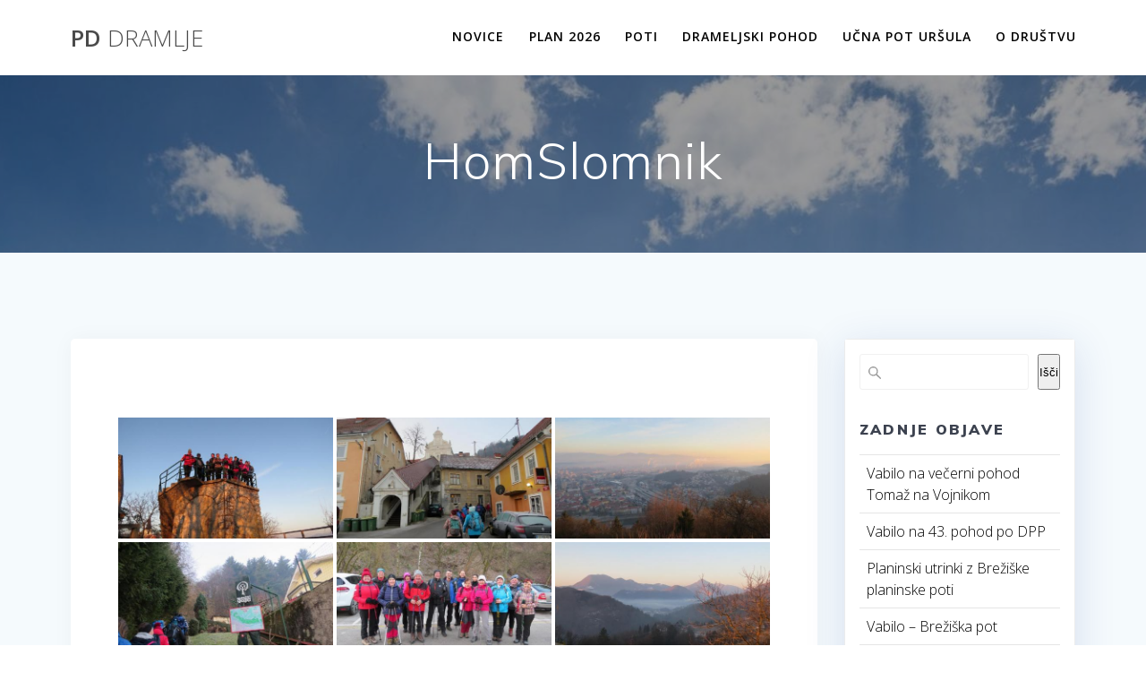

--- FILE ---
content_type: text/html; charset=UTF-8
request_url: https://pddramlje.si/bwg_gallery/homslomnik/
body_size: 132427
content:
<!DOCTYPE html>
<html dir="ltr" lang="sl-SI" prefix="og: https://ogp.me/ns#">
<head>
    <meta charset="UTF-8">
    <meta name="viewport" content="width=device-width, initial-scale=1">
    <link rel="profile" href="http://gmpg.org/xfn/11">

	    <script>
        (function (exports, d) {
            var _isReady = false,
                _event,
                _fns = [];

            function onReady(event) {
                d.removeEventListener("DOMContentLoaded", onReady);
                _isReady = true;
                _event = event;
                _fns.forEach(function (_fn) {
                    var fn = _fn[0],
                        context = _fn[1];
                    fn.call(context || exports, window.jQuery);
                });
            }

            function onReadyIe(event) {
                if (d.readyState === "complete") {
                    d.detachEvent("onreadystatechange", onReadyIe);
                    _isReady = true;
                    _event = event;
                    _fns.forEach(function (_fn) {
                        var fn = _fn[0],
                            context = _fn[1];
                        fn.call(context || exports, event);
                    });
                }
            }

            d.addEventListener && d.addEventListener("DOMContentLoaded", onReady) ||
            d.attachEvent && d.attachEvent("onreadystatechange", onReadyIe);

            function domReady(fn, context) {
                if (_isReady) {
                    fn.call(context, _event);
                }

                _fns.push([fn, context]);
            }

            exports.mesmerizeDomReady = domReady;
        })(window, document);
    </script>
	<title>HomSlomnik - PD DRAMLJE</title>

		<!-- All in One SEO 4.9.3 - aioseo.com -->
	<meta name="description" content="« ‹ of 2 › »" />
	<meta name="robots" content="max-image-preview:large" />
	<link rel="canonical" href="https://pddramlje.si/bwg_gallery/homslomnik/" />
	<meta name="generator" content="All in One SEO (AIOSEO) 4.9.3" />
		<meta property="og:locale" content="sl_SI" />
		<meta property="og:site_name" content="PD DRAMLJE - Planinsko Društvo Dramlje" />
		<meta property="og:type" content="article" />
		<meta property="og:title" content="HomSlomnik - PD DRAMLJE" />
		<meta property="og:description" content="« ‹ of 2 › »" />
		<meta property="og:url" content="https://pddramlje.si/bwg_gallery/homslomnik/" />
		<meta property="article:published_time" content="2022-03-24T07:08:54+00:00" />
		<meta property="article:modified_time" content="2022-03-24T07:17:29+00:00" />
		<meta name="twitter:card" content="summary" />
		<meta name="twitter:title" content="HomSlomnik - PD DRAMLJE" />
		<meta name="twitter:description" content="« ‹ of 2 › »" />
		<script type="application/ld+json" class="aioseo-schema">
			{"@context":"https:\/\/schema.org","@graph":[{"@type":"BreadcrumbList","@id":"https:\/\/pddramlje.si\/bwg_gallery\/homslomnik\/#breadcrumblist","itemListElement":[{"@type":"ListItem","@id":"https:\/\/pddramlje.si#listItem","position":1,"name":"Domov","item":"https:\/\/pddramlje.si","nextItem":{"@type":"ListItem","@id":"https:\/\/pddramlje.si\/bwg_gallery\/homslomnik\/#listItem","name":"HomSlomnik"}},{"@type":"ListItem","@id":"https:\/\/pddramlje.si\/bwg_gallery\/homslomnik\/#listItem","position":2,"name":"HomSlomnik","previousItem":{"@type":"ListItem","@id":"https:\/\/pddramlje.si#listItem","name":"Domov"}}]},{"@type":"Organization","@id":"https:\/\/pddramlje.si\/#organization","name":"PD DRAMLJE","description":"Planinsko Dru\u0161tvo Dramlje","url":"https:\/\/pddramlje.si\/"},{"@type":"WebPage","@id":"https:\/\/pddramlje.si\/bwg_gallery\/homslomnik\/#webpage","url":"https:\/\/pddramlje.si\/bwg_gallery\/homslomnik\/","name":"HomSlomnik - PD DRAMLJE","description":"\u00ab \u2039 of 2 \u203a \u00bb","inLanguage":"sl-SI","isPartOf":{"@id":"https:\/\/pddramlje.si\/#website"},"breadcrumb":{"@id":"https:\/\/pddramlje.si\/bwg_gallery\/homslomnik\/#breadcrumblist"},"datePublished":"2022-03-24T07:08:54+01:00","dateModified":"2022-03-24T07:17:29+01:00"},{"@type":"WebSite","@id":"https:\/\/pddramlje.si\/#website","url":"https:\/\/pddramlje.si\/","name":"PD DRAMLJE","description":"Planinsko Dru\u0161tvo Dramlje","inLanguage":"sl-SI","publisher":{"@id":"https:\/\/pddramlje.si\/#organization"}}]}
		</script>
		<!-- All in One SEO -->

<link rel='dns-prefetch' href='//fonts.googleapis.com' />
<link rel="alternate" type="application/rss+xml" title="PD DRAMLJE &raquo; Vir" href="https://pddramlje.si/feed/" />
<link rel="alternate" type="application/rss+xml" title="PD DRAMLJE &raquo; Vir komentarjev" href="https://pddramlje.si/comments/feed/" />
<link rel="alternate" title="oEmbed (JSON)" type="application/json+oembed" href="https://pddramlje.si/wp-json/oembed/1.0/embed?url=https%3A%2F%2Fpddramlje.si%2Fbwg_gallery%2Fhomslomnik%2F" />
<link rel="alternate" title="oEmbed (XML)" type="text/xml+oembed" href="https://pddramlje.si/wp-json/oembed/1.0/embed?url=https%3A%2F%2Fpddramlje.si%2Fbwg_gallery%2Fhomslomnik%2F&#038;format=xml" />
		<!-- This site uses the Google Analytics by MonsterInsights plugin v9.11.1 - Using Analytics tracking - https://www.monsterinsights.com/ -->
							<script src="//www.googletagmanager.com/gtag/js?id=G-0L3VSQ68TV"  data-cfasync="false" data-wpfc-render="false" type="text/javascript" async></script>
			<script data-cfasync="false" data-wpfc-render="false" type="text/javascript">
				var mi_version = '9.11.1';
				var mi_track_user = true;
				var mi_no_track_reason = '';
								var MonsterInsightsDefaultLocations = {"page_location":"https:\/\/pddramlje.si\/bwg_gallery\/homslomnik\/"};
								if ( typeof MonsterInsightsPrivacyGuardFilter === 'function' ) {
					var MonsterInsightsLocations = (typeof MonsterInsightsExcludeQuery === 'object') ? MonsterInsightsPrivacyGuardFilter( MonsterInsightsExcludeQuery ) : MonsterInsightsPrivacyGuardFilter( MonsterInsightsDefaultLocations );
				} else {
					var MonsterInsightsLocations = (typeof MonsterInsightsExcludeQuery === 'object') ? MonsterInsightsExcludeQuery : MonsterInsightsDefaultLocations;
				}

								var disableStrs = [
										'ga-disable-G-0L3VSQ68TV',
									];

				/* Function to detect opted out users */
				function __gtagTrackerIsOptedOut() {
					for (var index = 0; index < disableStrs.length; index++) {
						if (document.cookie.indexOf(disableStrs[index] + '=true') > -1) {
							return true;
						}
					}

					return false;
				}

				/* Disable tracking if the opt-out cookie exists. */
				if (__gtagTrackerIsOptedOut()) {
					for (var index = 0; index < disableStrs.length; index++) {
						window[disableStrs[index]] = true;
					}
				}

				/* Opt-out function */
				function __gtagTrackerOptout() {
					for (var index = 0; index < disableStrs.length; index++) {
						document.cookie = disableStrs[index] + '=true; expires=Thu, 31 Dec 2099 23:59:59 UTC; path=/';
						window[disableStrs[index]] = true;
					}
				}

				if ('undefined' === typeof gaOptout) {
					function gaOptout() {
						__gtagTrackerOptout();
					}
				}
								window.dataLayer = window.dataLayer || [];

				window.MonsterInsightsDualTracker = {
					helpers: {},
					trackers: {},
				};
				if (mi_track_user) {
					function __gtagDataLayer() {
						dataLayer.push(arguments);
					}

					function __gtagTracker(type, name, parameters) {
						if (!parameters) {
							parameters = {};
						}

						if (parameters.send_to) {
							__gtagDataLayer.apply(null, arguments);
							return;
						}

						if (type === 'event') {
														parameters.send_to = monsterinsights_frontend.v4_id;
							var hookName = name;
							if (typeof parameters['event_category'] !== 'undefined') {
								hookName = parameters['event_category'] + ':' + name;
							}

							if (typeof MonsterInsightsDualTracker.trackers[hookName] !== 'undefined') {
								MonsterInsightsDualTracker.trackers[hookName](parameters);
							} else {
								__gtagDataLayer('event', name, parameters);
							}
							
						} else {
							__gtagDataLayer.apply(null, arguments);
						}
					}

					__gtagTracker('js', new Date());
					__gtagTracker('set', {
						'developer_id.dZGIzZG': true,
											});
					if ( MonsterInsightsLocations.page_location ) {
						__gtagTracker('set', MonsterInsightsLocations);
					}
										__gtagTracker('config', 'G-0L3VSQ68TV', {"forceSSL":"true","link_attribution":"true"} );
										window.gtag = __gtagTracker;										(function () {
						/* https://developers.google.com/analytics/devguides/collection/analyticsjs/ */
						/* ga and __gaTracker compatibility shim. */
						var noopfn = function () {
							return null;
						};
						var newtracker = function () {
							return new Tracker();
						};
						var Tracker = function () {
							return null;
						};
						var p = Tracker.prototype;
						p.get = noopfn;
						p.set = noopfn;
						p.send = function () {
							var args = Array.prototype.slice.call(arguments);
							args.unshift('send');
							__gaTracker.apply(null, args);
						};
						var __gaTracker = function () {
							var len = arguments.length;
							if (len === 0) {
								return;
							}
							var f = arguments[len - 1];
							if (typeof f !== 'object' || f === null || typeof f.hitCallback !== 'function') {
								if ('send' === arguments[0]) {
									var hitConverted, hitObject = false, action;
									if ('event' === arguments[1]) {
										if ('undefined' !== typeof arguments[3]) {
											hitObject = {
												'eventAction': arguments[3],
												'eventCategory': arguments[2],
												'eventLabel': arguments[4],
												'value': arguments[5] ? arguments[5] : 1,
											}
										}
									}
									if ('pageview' === arguments[1]) {
										if ('undefined' !== typeof arguments[2]) {
											hitObject = {
												'eventAction': 'page_view',
												'page_path': arguments[2],
											}
										}
									}
									if (typeof arguments[2] === 'object') {
										hitObject = arguments[2];
									}
									if (typeof arguments[5] === 'object') {
										Object.assign(hitObject, arguments[5]);
									}
									if ('undefined' !== typeof arguments[1].hitType) {
										hitObject = arguments[1];
										if ('pageview' === hitObject.hitType) {
											hitObject.eventAction = 'page_view';
										}
									}
									if (hitObject) {
										action = 'timing' === arguments[1].hitType ? 'timing_complete' : hitObject.eventAction;
										hitConverted = mapArgs(hitObject);
										__gtagTracker('event', action, hitConverted);
									}
								}
								return;
							}

							function mapArgs(args) {
								var arg, hit = {};
								var gaMap = {
									'eventCategory': 'event_category',
									'eventAction': 'event_action',
									'eventLabel': 'event_label',
									'eventValue': 'event_value',
									'nonInteraction': 'non_interaction',
									'timingCategory': 'event_category',
									'timingVar': 'name',
									'timingValue': 'value',
									'timingLabel': 'event_label',
									'page': 'page_path',
									'location': 'page_location',
									'title': 'page_title',
									'referrer' : 'page_referrer',
								};
								for (arg in args) {
																		if (!(!args.hasOwnProperty(arg) || !gaMap.hasOwnProperty(arg))) {
										hit[gaMap[arg]] = args[arg];
									} else {
										hit[arg] = args[arg];
									}
								}
								return hit;
							}

							try {
								f.hitCallback();
							} catch (ex) {
							}
						};
						__gaTracker.create = newtracker;
						__gaTracker.getByName = newtracker;
						__gaTracker.getAll = function () {
							return [];
						};
						__gaTracker.remove = noopfn;
						__gaTracker.loaded = true;
						window['__gaTracker'] = __gaTracker;
					})();
									} else {
										console.log("");
					(function () {
						function __gtagTracker() {
							return null;
						}

						window['__gtagTracker'] = __gtagTracker;
						window['gtag'] = __gtagTracker;
					})();
									}
			</script>
							<!-- / Google Analytics by MonsterInsights -->
		<style id='wp-img-auto-sizes-contain-inline-css' type='text/css'>
img:is([sizes=auto i],[sizes^="auto," i]){contain-intrinsic-size:3000px 1500px}
/*# sourceURL=wp-img-auto-sizes-contain-inline-css */
</style>

<style id='wp-emoji-styles-inline-css' type='text/css'>

	img.wp-smiley, img.emoji {
		display: inline !important;
		border: none !important;
		box-shadow: none !important;
		height: 1em !important;
		width: 1em !important;
		margin: 0 0.07em !important;
		vertical-align: -0.1em !important;
		background: none !important;
		padding: 0 !important;
	}
/*# sourceURL=wp-emoji-styles-inline-css */
</style>
<link rel='stylesheet' id='wp-block-library-css' href='https://pddramlje.si/wp-includes/css/dist/block-library/style.min.css?ver=6.9' type='text/css' media='all' />
<style id='wp-block-archives-inline-css' type='text/css'>
.wp-block-archives{box-sizing:border-box}.wp-block-archives-dropdown label{display:block}
/*# sourceURL=https://pddramlje.si/wp-includes/blocks/archives/style.min.css */
</style>
<style id='wp-block-categories-inline-css' type='text/css'>
.wp-block-categories{box-sizing:border-box}.wp-block-categories.alignleft{margin-right:2em}.wp-block-categories.alignright{margin-left:2em}.wp-block-categories.wp-block-categories-dropdown.aligncenter{text-align:center}.wp-block-categories .wp-block-categories__label{display:block;width:100%}
/*# sourceURL=https://pddramlje.si/wp-includes/blocks/categories/style.min.css */
</style>
<style id='wp-block-heading-inline-css' type='text/css'>
h1:where(.wp-block-heading).has-background,h2:where(.wp-block-heading).has-background,h3:where(.wp-block-heading).has-background,h4:where(.wp-block-heading).has-background,h5:where(.wp-block-heading).has-background,h6:where(.wp-block-heading).has-background{padding:1.25em 2.375em}h1.has-text-align-left[style*=writing-mode]:where([style*=vertical-lr]),h1.has-text-align-right[style*=writing-mode]:where([style*=vertical-rl]),h2.has-text-align-left[style*=writing-mode]:where([style*=vertical-lr]),h2.has-text-align-right[style*=writing-mode]:where([style*=vertical-rl]),h3.has-text-align-left[style*=writing-mode]:where([style*=vertical-lr]),h3.has-text-align-right[style*=writing-mode]:where([style*=vertical-rl]),h4.has-text-align-left[style*=writing-mode]:where([style*=vertical-lr]),h4.has-text-align-right[style*=writing-mode]:where([style*=vertical-rl]),h5.has-text-align-left[style*=writing-mode]:where([style*=vertical-lr]),h5.has-text-align-right[style*=writing-mode]:where([style*=vertical-rl]),h6.has-text-align-left[style*=writing-mode]:where([style*=vertical-lr]),h6.has-text-align-right[style*=writing-mode]:where([style*=vertical-rl]){rotate:180deg}
/*# sourceURL=https://pddramlje.si/wp-includes/blocks/heading/style.min.css */
</style>
<style id='wp-block-latest-posts-inline-css' type='text/css'>
.wp-block-latest-posts{box-sizing:border-box}.wp-block-latest-posts.alignleft{margin-right:2em}.wp-block-latest-posts.alignright{margin-left:2em}.wp-block-latest-posts.wp-block-latest-posts__list{list-style:none}.wp-block-latest-posts.wp-block-latest-posts__list li{clear:both;overflow-wrap:break-word}.wp-block-latest-posts.is-grid{display:flex;flex-wrap:wrap}.wp-block-latest-posts.is-grid li{margin:0 1.25em 1.25em 0;width:100%}@media (min-width:600px){.wp-block-latest-posts.columns-2 li{width:calc(50% - .625em)}.wp-block-latest-posts.columns-2 li:nth-child(2n){margin-right:0}.wp-block-latest-posts.columns-3 li{width:calc(33.33333% - .83333em)}.wp-block-latest-posts.columns-3 li:nth-child(3n){margin-right:0}.wp-block-latest-posts.columns-4 li{width:calc(25% - .9375em)}.wp-block-latest-posts.columns-4 li:nth-child(4n){margin-right:0}.wp-block-latest-posts.columns-5 li{width:calc(20% - 1em)}.wp-block-latest-posts.columns-5 li:nth-child(5n){margin-right:0}.wp-block-latest-posts.columns-6 li{width:calc(16.66667% - 1.04167em)}.wp-block-latest-posts.columns-6 li:nth-child(6n){margin-right:0}}:root :where(.wp-block-latest-posts.is-grid){padding:0}:root :where(.wp-block-latest-posts.wp-block-latest-posts__list){padding-left:0}.wp-block-latest-posts__post-author,.wp-block-latest-posts__post-date{display:block;font-size:.8125em}.wp-block-latest-posts__post-excerpt,.wp-block-latest-posts__post-full-content{margin-bottom:1em;margin-top:.5em}.wp-block-latest-posts__featured-image a{display:inline-block}.wp-block-latest-posts__featured-image img{height:auto;max-width:100%;width:auto}.wp-block-latest-posts__featured-image.alignleft{float:left;margin-right:1em}.wp-block-latest-posts__featured-image.alignright{float:right;margin-left:1em}.wp-block-latest-posts__featured-image.aligncenter{margin-bottom:1em;text-align:center}
/*# sourceURL=https://pddramlje.si/wp-includes/blocks/latest-posts/style.min.css */
</style>
<style id='wp-block-search-inline-css' type='text/css'>
.wp-block-search__button{margin-left:10px;word-break:normal}.wp-block-search__button.has-icon{line-height:0}.wp-block-search__button svg{height:1.25em;min-height:24px;min-width:24px;width:1.25em;fill:currentColor;vertical-align:text-bottom}:where(.wp-block-search__button){border:1px solid #ccc;padding:6px 10px}.wp-block-search__inside-wrapper{display:flex;flex:auto;flex-wrap:nowrap;max-width:100%}.wp-block-search__label{width:100%}.wp-block-search.wp-block-search__button-only .wp-block-search__button{box-sizing:border-box;display:flex;flex-shrink:0;justify-content:center;margin-left:0;max-width:100%}.wp-block-search.wp-block-search__button-only .wp-block-search__inside-wrapper{min-width:0!important;transition-property:width}.wp-block-search.wp-block-search__button-only .wp-block-search__input{flex-basis:100%;transition-duration:.3s}.wp-block-search.wp-block-search__button-only.wp-block-search__searchfield-hidden,.wp-block-search.wp-block-search__button-only.wp-block-search__searchfield-hidden .wp-block-search__inside-wrapper{overflow:hidden}.wp-block-search.wp-block-search__button-only.wp-block-search__searchfield-hidden .wp-block-search__input{border-left-width:0!important;border-right-width:0!important;flex-basis:0;flex-grow:0;margin:0;min-width:0!important;padding-left:0!important;padding-right:0!important;width:0!important}:where(.wp-block-search__input){appearance:none;border:1px solid #949494;flex-grow:1;font-family:inherit;font-size:inherit;font-style:inherit;font-weight:inherit;letter-spacing:inherit;line-height:inherit;margin-left:0;margin-right:0;min-width:3rem;padding:8px;text-decoration:unset!important;text-transform:inherit}:where(.wp-block-search__button-inside .wp-block-search__inside-wrapper){background-color:#fff;border:1px solid #949494;box-sizing:border-box;padding:4px}:where(.wp-block-search__button-inside .wp-block-search__inside-wrapper) .wp-block-search__input{border:none;border-radius:0;padding:0 4px}:where(.wp-block-search__button-inside .wp-block-search__inside-wrapper) .wp-block-search__input:focus{outline:none}:where(.wp-block-search__button-inside .wp-block-search__inside-wrapper) :where(.wp-block-search__button){padding:4px 8px}.wp-block-search.aligncenter .wp-block-search__inside-wrapper{margin:auto}.wp-block[data-align=right] .wp-block-search.wp-block-search__button-only .wp-block-search__inside-wrapper{float:right}
/*# sourceURL=https://pddramlje.si/wp-includes/blocks/search/style.min.css */
</style>
<style id='wp-block-group-inline-css' type='text/css'>
.wp-block-group{box-sizing:border-box}:where(.wp-block-group.wp-block-group-is-layout-constrained){position:relative}
/*# sourceURL=https://pddramlje.si/wp-includes/blocks/group/style.min.css */
</style>
<style id='global-styles-inline-css' type='text/css'>
:root{--wp--preset--aspect-ratio--square: 1;--wp--preset--aspect-ratio--4-3: 4/3;--wp--preset--aspect-ratio--3-4: 3/4;--wp--preset--aspect-ratio--3-2: 3/2;--wp--preset--aspect-ratio--2-3: 2/3;--wp--preset--aspect-ratio--16-9: 16/9;--wp--preset--aspect-ratio--9-16: 9/16;--wp--preset--color--black: #000000;--wp--preset--color--cyan-bluish-gray: #abb8c3;--wp--preset--color--white: #ffffff;--wp--preset--color--pale-pink: #f78da7;--wp--preset--color--vivid-red: #cf2e2e;--wp--preset--color--luminous-vivid-orange: #ff6900;--wp--preset--color--luminous-vivid-amber: #fcb900;--wp--preset--color--light-green-cyan: #7bdcb5;--wp--preset--color--vivid-green-cyan: #00d084;--wp--preset--color--pale-cyan-blue: #8ed1fc;--wp--preset--color--vivid-cyan-blue: #0693e3;--wp--preset--color--vivid-purple: #9b51e0;--wp--preset--gradient--vivid-cyan-blue-to-vivid-purple: linear-gradient(135deg,rgb(6,147,227) 0%,rgb(155,81,224) 100%);--wp--preset--gradient--light-green-cyan-to-vivid-green-cyan: linear-gradient(135deg,rgb(122,220,180) 0%,rgb(0,208,130) 100%);--wp--preset--gradient--luminous-vivid-amber-to-luminous-vivid-orange: linear-gradient(135deg,rgb(252,185,0) 0%,rgb(255,105,0) 100%);--wp--preset--gradient--luminous-vivid-orange-to-vivid-red: linear-gradient(135deg,rgb(255,105,0) 0%,rgb(207,46,46) 100%);--wp--preset--gradient--very-light-gray-to-cyan-bluish-gray: linear-gradient(135deg,rgb(238,238,238) 0%,rgb(169,184,195) 100%);--wp--preset--gradient--cool-to-warm-spectrum: linear-gradient(135deg,rgb(74,234,220) 0%,rgb(151,120,209) 20%,rgb(207,42,186) 40%,rgb(238,44,130) 60%,rgb(251,105,98) 80%,rgb(254,248,76) 100%);--wp--preset--gradient--blush-light-purple: linear-gradient(135deg,rgb(255,206,236) 0%,rgb(152,150,240) 100%);--wp--preset--gradient--blush-bordeaux: linear-gradient(135deg,rgb(254,205,165) 0%,rgb(254,45,45) 50%,rgb(107,0,62) 100%);--wp--preset--gradient--luminous-dusk: linear-gradient(135deg,rgb(255,203,112) 0%,rgb(199,81,192) 50%,rgb(65,88,208) 100%);--wp--preset--gradient--pale-ocean: linear-gradient(135deg,rgb(255,245,203) 0%,rgb(182,227,212) 50%,rgb(51,167,181) 100%);--wp--preset--gradient--electric-grass: linear-gradient(135deg,rgb(202,248,128) 0%,rgb(113,206,126) 100%);--wp--preset--gradient--midnight: linear-gradient(135deg,rgb(2,3,129) 0%,rgb(40,116,252) 100%);--wp--preset--font-size--small: 13px;--wp--preset--font-size--medium: 20px;--wp--preset--font-size--large: 36px;--wp--preset--font-size--x-large: 42px;--wp--preset--spacing--20: 0.44rem;--wp--preset--spacing--30: 0.67rem;--wp--preset--spacing--40: 1rem;--wp--preset--spacing--50: 1.5rem;--wp--preset--spacing--60: 2.25rem;--wp--preset--spacing--70: 3.38rem;--wp--preset--spacing--80: 5.06rem;--wp--preset--shadow--natural: 6px 6px 9px rgba(0, 0, 0, 0.2);--wp--preset--shadow--deep: 12px 12px 50px rgba(0, 0, 0, 0.4);--wp--preset--shadow--sharp: 6px 6px 0px rgba(0, 0, 0, 0.2);--wp--preset--shadow--outlined: 6px 6px 0px -3px rgb(255, 255, 255), 6px 6px rgb(0, 0, 0);--wp--preset--shadow--crisp: 6px 6px 0px rgb(0, 0, 0);}:where(.is-layout-flex){gap: 0.5em;}:where(.is-layout-grid){gap: 0.5em;}body .is-layout-flex{display: flex;}.is-layout-flex{flex-wrap: wrap;align-items: center;}.is-layout-flex > :is(*, div){margin: 0;}body .is-layout-grid{display: grid;}.is-layout-grid > :is(*, div){margin: 0;}:where(.wp-block-columns.is-layout-flex){gap: 2em;}:where(.wp-block-columns.is-layout-grid){gap: 2em;}:where(.wp-block-post-template.is-layout-flex){gap: 1.25em;}:where(.wp-block-post-template.is-layout-grid){gap: 1.25em;}.has-black-color{color: var(--wp--preset--color--black) !important;}.has-cyan-bluish-gray-color{color: var(--wp--preset--color--cyan-bluish-gray) !important;}.has-white-color{color: var(--wp--preset--color--white) !important;}.has-pale-pink-color{color: var(--wp--preset--color--pale-pink) !important;}.has-vivid-red-color{color: var(--wp--preset--color--vivid-red) !important;}.has-luminous-vivid-orange-color{color: var(--wp--preset--color--luminous-vivid-orange) !important;}.has-luminous-vivid-amber-color{color: var(--wp--preset--color--luminous-vivid-amber) !important;}.has-light-green-cyan-color{color: var(--wp--preset--color--light-green-cyan) !important;}.has-vivid-green-cyan-color{color: var(--wp--preset--color--vivid-green-cyan) !important;}.has-pale-cyan-blue-color{color: var(--wp--preset--color--pale-cyan-blue) !important;}.has-vivid-cyan-blue-color{color: var(--wp--preset--color--vivid-cyan-blue) !important;}.has-vivid-purple-color{color: var(--wp--preset--color--vivid-purple) !important;}.has-black-background-color{background-color: var(--wp--preset--color--black) !important;}.has-cyan-bluish-gray-background-color{background-color: var(--wp--preset--color--cyan-bluish-gray) !important;}.has-white-background-color{background-color: var(--wp--preset--color--white) !important;}.has-pale-pink-background-color{background-color: var(--wp--preset--color--pale-pink) !important;}.has-vivid-red-background-color{background-color: var(--wp--preset--color--vivid-red) !important;}.has-luminous-vivid-orange-background-color{background-color: var(--wp--preset--color--luminous-vivid-orange) !important;}.has-luminous-vivid-amber-background-color{background-color: var(--wp--preset--color--luminous-vivid-amber) !important;}.has-light-green-cyan-background-color{background-color: var(--wp--preset--color--light-green-cyan) !important;}.has-vivid-green-cyan-background-color{background-color: var(--wp--preset--color--vivid-green-cyan) !important;}.has-pale-cyan-blue-background-color{background-color: var(--wp--preset--color--pale-cyan-blue) !important;}.has-vivid-cyan-blue-background-color{background-color: var(--wp--preset--color--vivid-cyan-blue) !important;}.has-vivid-purple-background-color{background-color: var(--wp--preset--color--vivid-purple) !important;}.has-black-border-color{border-color: var(--wp--preset--color--black) !important;}.has-cyan-bluish-gray-border-color{border-color: var(--wp--preset--color--cyan-bluish-gray) !important;}.has-white-border-color{border-color: var(--wp--preset--color--white) !important;}.has-pale-pink-border-color{border-color: var(--wp--preset--color--pale-pink) !important;}.has-vivid-red-border-color{border-color: var(--wp--preset--color--vivid-red) !important;}.has-luminous-vivid-orange-border-color{border-color: var(--wp--preset--color--luminous-vivid-orange) !important;}.has-luminous-vivid-amber-border-color{border-color: var(--wp--preset--color--luminous-vivid-amber) !important;}.has-light-green-cyan-border-color{border-color: var(--wp--preset--color--light-green-cyan) !important;}.has-vivid-green-cyan-border-color{border-color: var(--wp--preset--color--vivid-green-cyan) !important;}.has-pale-cyan-blue-border-color{border-color: var(--wp--preset--color--pale-cyan-blue) !important;}.has-vivid-cyan-blue-border-color{border-color: var(--wp--preset--color--vivid-cyan-blue) !important;}.has-vivid-purple-border-color{border-color: var(--wp--preset--color--vivid-purple) !important;}.has-vivid-cyan-blue-to-vivid-purple-gradient-background{background: var(--wp--preset--gradient--vivid-cyan-blue-to-vivid-purple) !important;}.has-light-green-cyan-to-vivid-green-cyan-gradient-background{background: var(--wp--preset--gradient--light-green-cyan-to-vivid-green-cyan) !important;}.has-luminous-vivid-amber-to-luminous-vivid-orange-gradient-background{background: var(--wp--preset--gradient--luminous-vivid-amber-to-luminous-vivid-orange) !important;}.has-luminous-vivid-orange-to-vivid-red-gradient-background{background: var(--wp--preset--gradient--luminous-vivid-orange-to-vivid-red) !important;}.has-very-light-gray-to-cyan-bluish-gray-gradient-background{background: var(--wp--preset--gradient--very-light-gray-to-cyan-bluish-gray) !important;}.has-cool-to-warm-spectrum-gradient-background{background: var(--wp--preset--gradient--cool-to-warm-spectrum) !important;}.has-blush-light-purple-gradient-background{background: var(--wp--preset--gradient--blush-light-purple) !important;}.has-blush-bordeaux-gradient-background{background: var(--wp--preset--gradient--blush-bordeaux) !important;}.has-luminous-dusk-gradient-background{background: var(--wp--preset--gradient--luminous-dusk) !important;}.has-pale-ocean-gradient-background{background: var(--wp--preset--gradient--pale-ocean) !important;}.has-electric-grass-gradient-background{background: var(--wp--preset--gradient--electric-grass) !important;}.has-midnight-gradient-background{background: var(--wp--preset--gradient--midnight) !important;}.has-small-font-size{font-size: var(--wp--preset--font-size--small) !important;}.has-medium-font-size{font-size: var(--wp--preset--font-size--medium) !important;}.has-large-font-size{font-size: var(--wp--preset--font-size--large) !important;}.has-x-large-font-size{font-size: var(--wp--preset--font-size--x-large) !important;}
/*# sourceURL=global-styles-inline-css */
</style>

<style id='classic-theme-styles-inline-css' type='text/css'>
/*! This file is auto-generated */
.wp-block-button__link{color:#fff;background-color:#32373c;border-radius:9999px;box-shadow:none;text-decoration:none;padding:calc(.667em + 2px) calc(1.333em + 2px);font-size:1.125em}.wp-block-file__button{background:#32373c;color:#fff;text-decoration:none}
/*# sourceURL=/wp-includes/css/classic-themes.min.css */
</style>
<link rel='stylesheet' id='tnado_hidefi_styles-css' href='https://pddramlje.si/wp-content/plugins/hide-featured-image-on-all-single-pagepost//tnado-styles.css?ver=6.9' type='text/css' media='all' />
<link rel='stylesheet' id='bwg_fonts-css' href='https://pddramlje.si/wp-content/plugins/photo-gallery/css/bwg-fonts/fonts.css?ver=0.0.1' type='text/css' media='all' />
<link rel='stylesheet' id='sumoselect-css' href='https://pddramlje.si/wp-content/plugins/photo-gallery/css/sumoselect.min.css?ver=3.4.6' type='text/css' media='all' />
<link rel='stylesheet' id='mCustomScrollbar-css' href='https://pddramlje.si/wp-content/plugins/photo-gallery/css/jquery.mCustomScrollbar.min.css?ver=3.1.5' type='text/css' media='all' />
<link rel='stylesheet' id='bwg_googlefonts-css' href="" data-href='https://fonts.googleapis.com/css?family=Ubuntu&#038;subset=greek,latin,greek-ext,vietnamese,cyrillic-ext,latin-ext,cyrillic' type='text/css' media='all' />
<link rel='stylesheet' id='bwg_frontend-css' href='https://pddramlje.si/wp-content/plugins/photo-gallery/css/styles.min.css?ver=1.8.37' type='text/css' media='all' />
<link rel='stylesheet' id='mesmerize-style-css' href='https://pddramlje.si/wp-content/themes/empowerwp-pro/style.min.css?ver=1.1.39' type='text/css' media='all' />
<style id='mesmerize-style-inline-css' type='text/css'>
img.logo.dark, img.custom-logo{width:auto;max-height:70px !important;}
/*# sourceURL=mesmerize-style-inline-css */
</style>
<link rel='stylesheet' id='mesmerize-fonts-css' href="" data-href='https://fonts.googleapis.com/css?family=Open+Sans%3A300%2C400%2C600%2C700%7CMuli%3A300%2C300italic%2C400%2C400italic%2C600%2C600italic%2C700%2C700italic%2C900%2C900italic%7CPlayfair+Display%3A400%2C400italic%2C700%2C700italic&#038;subset=latin%2Clatin-ext&#038;display=swap' type='text/css' media='all' />
<link rel='stylesheet' id='mesmerize-style-bundle-css' href='https://pddramlje.si/wp-content/themes/empowerwp-pro/pro/assets/css/theme.bundle.min.css?ver=1.1.39' type='text/css' media='all' />
<link rel='stylesheet' id='mesmerize-child-css' href='https://pddramlje.si/wp-content/themes/empowerwp-pro/child/style.min.css?ver=1.1.39' type='text/css' media='all' />
<style id='mesmerize-child-inline-css' type='text/css'>
/** cached kirki style */.footer .footer-content{background-color:#7EA69A;}.footer p, .footer{color:#FFF;}.footer a .fa, .footer .fa{color:#FFF;}.footer a:hover .fa{color:#388069;}.footer-border-accent{border-color:rgb(56,128,105) !important;}.footer-bg-accent{background-color:rgb(56,128,105) !important;}body{font-family:"Open Sans", Helvetica, Arial, sans-serif;color:#6B7C93;}body h1{font-family:Muli, Helvetica, Arial, sans-serif;font-weight:600;font-size:2.625rem;line-height:4rem;letter-spacing:normal;color:#3C424F;}body h2{font-family:Muli, Helvetica, Arial, sans-serif;font-weight:600;font-size:2.188rem;line-height:3rem;letter-spacing:normal;text-transform:none;color:#3C424F;}body h3{font-family:Muli, Helvetica, Arial, sans-serif;font-weight:600;font-size:1.313rem;line-height:2.25rem;letter-spacing:normal;text-transform:none;color:#3C424F;}body h4{font-family:Muli, Helvetica, Arial, sans-serif;font-weight:600;font-size:0.963rem;line-height:1.75rem;letter-spacing:0.0625rem;text-transform:none;color:#3C424F;}body h5{font-family:Muli, Helvetica, Arial, sans-serif;font-weight:800;font-size:0.875rem;line-height:1.5rem;letter-spacing:2px;text-transform:none;color:#3C424F;}body h6{font-family:Muli, Helvetica, Arial, sans-serif;font-weight:800;font-size:0.766rem;line-height:1.375rem;letter-spacing:0.1875rem;color:#3C424F;}.header-homepage:not(.header-slide).color-overlay:before{background:#000000;}.header-homepage:not(.header-slide) .background-overlay,.header-homepage:not(.header-slide).color-overlay::before{opacity:0.3;}.header.color-overlay:before{background:#000000;}.header .background-overlay,.header.color-overlay::before{opacity:0.4;}.header-homepage p.header-subtitle2{margin-top:0;margin-bottom:20px;font-family:Roboto, Helvetica, Arial, sans-serif;font-weight:300;font-size:1.4em;line-height:130%;letter-spacing:0px;text-transform:none;color:#ffffff;background:rgba(0,0,0,0);padding-top:0px;padding-bottom:0px;padding-left:0px;padding-right:0px;-webkit-border-radius:0px;-moz-border-radius:0px;border-radius:0px;}.header-homepage h1.hero-title{font-family:Muli, Helvetica, Arial, sans-serif;font-weight:300;font-size:3.3em;line-height:114%;letter-spacing:0.9px;text-transform:none;color:#ffffff;}.header-homepage .hero-title{margin-top:0;margin-bottom:20px;background:rgba(0,0,0,0);padding-top:0px;padding-bottom:0px;padding-left:0px;padding-right:0px;-webkit-border-radius:0px;-moz-border-radius:0px;border-radius:0px;}.header-homepage p.header-subtitle{margin-top:0;margin-bottom:20px;font-family:Muli, Helvetica, Arial, sans-serif;font-weight:300;font-size:1.3em;line-height:130%;letter-spacing:0px;text-transform:none;color:#ffffff;background:rgba(0,0,0,0);padding-top:0px;padding-bottom:0px;padding-left:0px;padding-right:0px;-webkit-border-radius:0px;-moz-border-radius:0px;border-radius:0px;}.header-buttons-wrapper{background:rgba(0,0,0,0);padding-top:0px;padding-bottom:0px;padding-left:0px;padding-right:0px;-webkit-border-radius:0px;-moz-border-radius:0px;border-radius:0px;}.header-homepage .header-description-row{padding-top:16%;padding-bottom:12%;}.inner-header-description{padding-top:5%;padding-bottom:4%;}.inner-header-description .header-subtitle{font-family:Muli, Helvetica, Arial, sans-serif;font-weight:300;font-style:normal;font-size:1.3em;line-height:130%;letter-spacing:0px;text-transform:none;color:#ffffff;}.inner-header-description h1.hero-title{font-family:Muli, Helvetica, Arial, sans-serif;font-weight:300;font-style:normal;font-size:3.5em;line-height:114%;letter-spacing:0.9px;text-transform:none;color:#ffffff;}.header-top-bar .header-top-bar-area.area-left span{color:#FFFFFF;}.header-top-bar .header-top-bar-area.area-left i.fa{color:#ffffff;}.header-top-bar .header-top-bar-area.area-left .top-bar-social-icons i{color:#fff;}.header-top-bar .header-top-bar-area.area-left .top-bar-social-icons i:hover{color:#fff;}.header-top-bar .header-top-bar-area.area-left .top-bar-menu > li > a{color:#fff;}.header-top-bar .header-top-bar-area.area-left .top-bar-menu > li > a:hover{color:#fff!important;}.header-top-bar .header-top-bar-area.area-left .top-bar-menu > li > a:visited{color:#fff;}.header-top-bar .header-top-bar-area.area-left span.top-bar-text{color:#fff;}.header-top-bar .header-top-bar-area.area-right span{color:#FFFFFF;}.header-top-bar .header-top-bar-area.area-right i.fa{color:#999;}.header-top-bar .header-top-bar-area.area-right .top-bar-social-icons i{color:#fff;}.header-top-bar .header-top-bar-area.area-right .top-bar-social-icons i:hover{color:#fff;}.header-top-bar .header-top-bar-area.area-right .top-bar-menu > li > a{color:#fff;}.header-top-bar .header-top-bar-area.area-right .top-bar-menu > li > a:hover{color:#fff!important;}.header-top-bar .header-top-bar-area.area-right .top-bar-menu > li > a:visited{color:#fff;}.header-top-bar .header-top-bar-area.area-right span.top-bar-text{color:#fff;}.mesmerize-inner-page .navigation-bar.coloured-nav:not(.fixto-fixed){background-color:rgba(255, 255, 255, 1)!important;}.mesmerize-inner-page .fixto-fixed .main_menu_col, .mesmerize-inner-page .fixto-fixed .main-menu{justify-content:flex-end!important;}.mesmerize-inner-page .navigation-bar.fixto-fixed{background-color:rgba(255, 255, 255, 1)!important;}.mesmerize-inner-page #main_menu > li > a{font-family:"Open Sans", Helvetica, Arial, sans-serif;font-weight:600;font-style:normal;font-size:14px;line-height:160%;letter-spacing:1px;text-transform:uppercase;}.mesmerize-front-page .navigation-bar.coloured-nav:not(.fixto-fixed){background-color:rgba(255, 255, 255, 1)!important;}.mesmerize-front-page .fixto-fixed .main_menu_col, .mesmerize-front-page .fixto-fixed .main-menu{justify-content:flex-end!important;}.mesmerize-front-page .navigation-bar.fixto-fixed{background-color:rgba(255, 255, 255, 1)!important;}.mesmerize-front-page #main_menu > li > a{font-family:"Open Sans", Helvetica, Arial, sans-serif;font-weight:600;font-style:normal;font-size:14px;line-height:160%;letter-spacing:1px;text-transform:uppercase;}.mesmerize-front-page #main_menu > li li > a{font-family:"Open Sans", Helvetica, Arial, sans-serif;font-weight:600;font-style:normal;font-size:0.875rem;line-height:120%;letter-spacing:0px;text-transform:none;}.mesmerize-front-page .header-nav-area .social-icons a{color:#FFFFFF!important;}.mesmerize-front-page .fixto-fixed .header-nav-area .social-icons a{color:#000000!important;}.mesmerize-front-page  .nav-search.widget_search *{color:#FFFFFF;}.mesmerize-front-page  .nav-search.widget_search input{border-color:#FFFFFF;}.mesmerize-front-page  .nav-search.widget_search input::-webkit-input-placeholder{color:#FFFFFF;}.mesmerize-front-page  .nav-search.widget_search input:-ms-input-placeholder{color:#FFFFFF;}.mesmerize-front-page  .nav-search.widget_search input:-moz-placeholder{color:#FFFFFF;}.mesmerize-front-page .fixto-fixed  .nav-search.widget_search *{color:#000000;}.mesmerize-front-page .fixto-fixed  .nav-search.widget_search input{border-color:#000000;}.mesmerize-front-page .fixto-fixed  .nav-search.widget_search input::-webkit-input-placeholder{color:#000000;}.mesmerize-front-page .fixto-fixed  .nav-search.widget_search input:-ms-input-placeholder{color:#000000;}.mesmerize-front-page .fixto-fixed  .nav-search.widget_search input:-moz-placeholder{color:#000000;}.mesmerize-inner-page .inner_header-nav-area .social-icons a{color:#FFFFFF!important;}.mesmerize-inner-page .fixto-fixed .inner_header-nav-area .social-icons a{color:#000000!important;}.mesmerize-inner-page .nav-search.widget_search *{color:#FFFFFF;}.mesmerize-inner-page .nav-search.widget_search input{border-color:#FFFFFF;}.mesmerize-inner-page .nav-search.widget_search input::-webkit-input-placeholder{color:#FFFFFF;}.mesmerize-inner-page .nav-search.widget_search input:-ms-input-placeholder{color:#FFFFFF;}.mesmerize-inner-page .nav-search.widget_search input:-moz-placeholder{color:#FFFFFF;}.mesmerize-inner-page .fixto-fixed .nav-search.widget_search *{color:#000000;}.mesmerize-inner-page .fixto-fixed .nav-search.widget_search input{border-color:#000000;}.mesmerize-inner-page .fixto-fixed .nav-search.widget_search input::-webkit-input-placeholder{color:#000000;}.mesmerize-inner-page .fixto-fixed .nav-search.widget_search input:-ms-input-placeholder{color:#000000;}.mesmerize-inner-page .fixto-fixed .nav-search.widget_search input:-moz-placeholder{color:#000000;}[data-component="offcanvas"] i.fa{color:#fff!important;}[data-component="offcanvas"] .bubble{background-color:#fff!important;}.fixto-fixed [data-component="offcanvas"] i.fa{color:#000000!important;}.fixto-fixed [data-component="offcanvas"] .bubble{background-color:#000000!important;}#offcanvas-wrapper{background-color:#222B34!important;}html.has-offscreen body:after{background-color:rgba(34, 43, 52, 0.7)!important;}#offcanvas-wrapper *:not(.arrow){color:#ffffff!important;}#offcanvas_menu li.open, #offcanvas_menu li.current-menu-item, #offcanvas_menu li.current-menu-item > a, #offcanvas_menu li.current_page_item, #offcanvas_menu li.current_page_item > a{background-color:#FFFFFF;}#offcanvas_menu li.open > a, #offcanvas_menu li.open > a > i, #offcanvas_menu li.current-menu-item > a, #offcanvas_menu li.current_page_item > a{color:#7EA69A!important;}#offcanvas_menu li.open > a, #offcanvas_menu li.current-menu-item > a, #offcanvas_menu li.current_page_item > a{border-left-color:#7EA69A!important;}#offcanvas_menu li > ul{background-color:#686B77;}#offcanvas_menu li > a{font-family:"Open Sans", Helvetica, Arial, sans-serif;font-weight:400;font-size:0.875rem;line-height:100%;letter-spacing:0px;text-transform:none;}.navigation-bar.homepage.coloured-nav a.text-logo,.navigation-bar.homepage.coloured-nav #main_menu li.logo > a.text-logo,.navigation-bar.homepage.coloured-nav #main_menu li.logo > a.text-logo:hover{color:#4a4a4a;font-family:inherit;font-weight:600;font-size:1.6rem;line-height:100%;letter-spacing:0px;text-transform:uppercase;}.navigation-bar.homepage.fixto-fixed a.text-logo,.navigation-bar.homepage.fixto-fixed .dark-logo a.text-logo{color:#4a4a4a!important;}.navigation-bar:not(.homepage) a.text-logo,.navigation-bar:not(.homepage) #main_menu li.logo > a.text-logo,.navigation-bar:not(.homepage) #main_menu li.logo > a.text-logo:hover,.navigation-bar:not(.homepage) a.text-logo,.navigation-bar:not(.homepage) #main_menu li.logo > a.text-logo,.navigation-bar:not(.homepage) #main_menu li.logo > a.text-logo:hover{color:#4a4a4a;font-family:inherit;font-weight:600;font-size:1.6rem;line-height:100%;letter-spacing:0px;text-transform:uppercase;}.navigation-bar.fixto-fixed:not(.homepage) a.text-logo,.navigation-bar.fixto-fixed:not(.homepage) .dark-logo a.text-logo, .navigation-bar.alternate:not(.homepage) a.text-logo, .navigation-bar.alternate:not(.homepage) .dark-logo a.text-logo{color:#4a4a4a!important;}.slide-progress{background:rgba(3, 169, 244, 0.5);height:5px;}.header-slider-navigation.separated .owl-nav .owl-next,.header-slider-navigation.separated .owl-nav .owl-prev{margin-left:40px;margin-right:40px;}.header-slider-navigation .owl-nav .owl-next,.header-slider-navigation .owl-nav .owl-prev{padding:0px;background:rgba(0, 0, 0, 0);}.header-slider-navigation .owl-nav .owl-next i,.header-slider-navigation .owl-nav .owl-prev i{font-size:50px;width:50px;height:50px;color:#ffffff;}.header-slider-navigation .owl-nav .owl-next:hover,.header-slider-navigation .owl-nav .owl-prev:hover{background:rgba(0, 0, 0, 0);}.header-slider-navigation .owl-dots{margin-bottom:0px;margin-top:0px;}.header-slider-navigation .owl-dots .owl-dot span{background:rgba(255,255,255,0.3);}.header-slider-navigation .owl-dots .owl-dot.active span,.header-slider-navigation .owl-dots .owl-dot:hover span{background:#ffffff;}.header-slider-navigation .owl-dots .owl-dot{margin:0px 7px;}@media (min-width: 767px){.footer .footer-content{padding-top:0px;padding-bottom:0px;}}@media (max-width: 1023px){body{font-size:calc( 16px * 0.875 );}}@media (min-width: 1024px){body{font-size:16px;}}@media only screen and (min-width: 768px){body h1{font-size:3rem;}body h2{font-size:2.5rem;}body h3{font-size:1.5rem;}body h4{font-size:1.1rem;}body h5{font-size:1rem;}body h6{font-size:0.875rem;}.header-homepage p.header-subtitle2{font-size:1.4em;}.header-homepage h1.hero-title{font-size:3.5rem;}.header-homepage p.header-subtitle{font-size:1.3em;}.header-content .align-holder{width:85%!important;}.inner-header-description{text-align:center!important;}.inner-header-description .header-subtitle{font-size:1.3em;}.inner-header-description h1.hero-title{font-size:3.5em;}}@media screen and (min-width: 768px){.header-homepage{background-position:center top;}.header{background-position:center center;}}@media screen and (max-width:767px){.header-homepage .header-description-row{padding-top:16%;padding-bottom:12%;}}
/*# sourceURL=mesmerize-child-inline-css */
</style>
<script type="text/javascript" src="https://pddramlje.si/wp-content/plugins/google-analytics-for-wordpress/assets/js/frontend-gtag.min.js?ver=9.11.1" id="monsterinsights-frontend-script-js" async="async" data-wp-strategy="async"></script>
<script data-cfasync="false" data-wpfc-render="false" type="text/javascript" id='monsterinsights-frontend-script-js-extra'>/* <![CDATA[ */
var monsterinsights_frontend = {"js_events_tracking":"true","download_extensions":"doc,pdf,ppt,zip,xls,docx,pptx,xlsx","inbound_paths":"[{\"path\":\"\\\/go\\\/\",\"label\":\"affiliate\"},{\"path\":\"\\\/recommend\\\/\",\"label\":\"affiliate\"}]","home_url":"https:\/\/pddramlje.si","hash_tracking":"false","v4_id":"G-0L3VSQ68TV"};/* ]]> */
</script>
<script type="text/javascript" src="https://pddramlje.si/wp-includes/js/jquery/jquery.min.js?ver=3.7.1" id="jquery-core-js"></script>
<script type="text/javascript" src="https://pddramlje.si/wp-includes/js/jquery/jquery-migrate.min.js?ver=3.4.1" id="jquery-migrate-js"></script>
<script type="text/javascript" id="jquery-js-after">
/* <![CDATA[ */
    
        (function () {
            function setHeaderTopSpacing() {

                setTimeout(function() {
                  var headerTop = document.querySelector('.header-top');
                  var headers = document.querySelectorAll('.header-wrapper .header,.header-wrapper .header-homepage');

                  for (var i = 0; i < headers.length; i++) {
                      var item = headers[i];
                      item.style.paddingTop = headerTop.getBoundingClientRect().height + "px";
                  }

                    var languageSwitcher = document.querySelector('.mesmerize-language-switcher');

                    if(languageSwitcher){
                        languageSwitcher.style.top = "calc( " +  headerTop.getBoundingClientRect().height + "px + 1rem)" ;
                    }
                    
                }, 100);

             
            }

            window.addEventListener('resize', setHeaderTopSpacing);
            window.mesmerizeSetHeaderTopSpacing = setHeaderTopSpacing
            mesmerizeDomReady(setHeaderTopSpacing);
        })();
    
    
//# sourceURL=jquery-js-after
/* ]]> */
</script>
<script type="text/javascript" src="https://pddramlje.si/wp-content/plugins/photo-gallery/js/jquery.sumoselect.min.js?ver=3.4.6" id="sumoselect-js"></script>
<script type="text/javascript" src="https://pddramlje.si/wp-content/plugins/photo-gallery/js/tocca.min.js?ver=2.0.9" id="bwg_mobile-js"></script>
<script type="text/javascript" src="https://pddramlje.si/wp-content/plugins/photo-gallery/js/jquery.mCustomScrollbar.concat.min.js?ver=3.1.5" id="mCustomScrollbar-js"></script>
<script type="text/javascript" src="https://pddramlje.si/wp-content/plugins/photo-gallery/js/jquery.fullscreen.min.js?ver=0.6.0" id="jquery-fullscreen-js"></script>
<script type="text/javascript" id="bwg_frontend-js-extra">
/* <![CDATA[ */
var bwg_objectsL10n = {"bwg_field_required":"field is required.","bwg_mail_validation":"This is not a valid email address.","bwg_search_result":"There are no images matching your search.","bwg_select_tag":"Select Tag","bwg_order_by":"Order By","bwg_search":"Search","bwg_show_ecommerce":"Show Ecommerce","bwg_hide_ecommerce":"Hide Ecommerce","bwg_show_comments":"Show Comments","bwg_hide_comments":"Hide Comments","bwg_restore":"Restore","bwg_maximize":"Maximize","bwg_fullscreen":"Fullscreen","bwg_exit_fullscreen":"Exit Fullscreen","bwg_search_tag":"SEARCH...","bwg_tag_no_match":"No tags found","bwg_all_tags_selected":"All tags selected","bwg_tags_selected":"tags selected","play":"Play","pause":"Pause","is_pro":"","bwg_play":"Play","bwg_pause":"Pause","bwg_hide_info":"Hide info","bwg_show_info":"Show info","bwg_hide_rating":"Hide rating","bwg_show_rating":"Show rating","ok":"Ok","cancel":"Cancel","select_all":"Select all","lazy_load":"0","lazy_loader":"https://pddramlje.si/wp-content/plugins/photo-gallery/images/ajax_loader.png","front_ajax":"0","bwg_tag_see_all":"see all tags","bwg_tag_see_less":"see less tags"};
//# sourceURL=bwg_frontend-js-extra
/* ]]> */
</script>
<script type="text/javascript" src="https://pddramlje.si/wp-content/plugins/photo-gallery/js/scripts.min.js?ver=1.8.37" id="bwg_frontend-js"></script>
<meta name="robots" content="noindex,nofollow" />
<link rel="https://api.w.org/" href="https://pddramlje.si/wp-json/" /><link rel="EditURI" type="application/rsd+xml" title="RSD" href="https://pddramlje.si/xmlrpc.php?rsd" />
<meta name="generator" content="WordPress 6.9" />
<link rel='shortlink' href='https://pddramlje.si/?p=540' />
    <script type="text/javascript" data-name="async-styles">
        (function () {
            var links = document.querySelectorAll('link[data-href]');
            for (var i = 0; i < links.length; i++) {
                var item = links[i];
                item.href = item.getAttribute('data-href')
            }
        })();
    </script>
	<style data-prefix="inner_header" data-name="menu-variant-style">
/** cached menu style */.mesmerize-inner-page ul.dropdown-menu > li {  color: #000000; } .mesmerize-inner-page .fixto-fixed ul.dropdown-menu > li {  color: #000; }  .mesmerize-inner-page ul.dropdown-menu.active-line-bottom > li > a, .mesmerize-inner-page ul.dropdown-menu.active-line-bottom > li > a, ul.dropdown-menu.default > li > a, .mesmerize-inner-page ul.dropdown-menu.default > li > a {   border-bottom: 3px solid transparent; } .mesmerize-inner-page ul.dropdown-menu.active-line-bottom > .current_page_item > a, .mesmerize-inner-page ul.dropdown-menu.active-line-bottom > .current-menu-item > a, ul.dropdown-menu.default > .current_page_item > a, .mesmerize-inner-page ul.dropdown-menu.default > .current-menu-item > a {  border-bottom-color: #7EA69A; } .mesmerize-inner-page ul.dropdown-menu.active-line-bottom > li:not(.current-menu-item):not(.current_page_item):hover > a, .mesmerize-inner-page ul.dropdown-menu.active-line-bottom > li:not(.current-menu-item):not(.current_page_item).hover > a, ul.dropdown-menu.default > li:not(.current-menu-item):not(.current_page_item):hover > a, .mesmerize-inner-page ul.dropdown-menu.default > li:not(.current-menu-item):not(.current_page_item).hover > a {  color: #7EA69A; } .mesmerize-inner-page .fixto-fixed ul.dropdown-menu.active-line-bottom > .current_page_item > a, .mesmerize-inner-page .fixto-fixed ul.dropdown-menu.active-line-bottom > .current-menu-item > a, .mesmerize-inner-page .fixto-fixed ul.dropdown-menu.default > .current_page_item > a, .mesmerize-inner-page .fixto-fixed ul.dropdown-menu.default > .current-menu-item > a {  border-bottom-color: #7EA69A; } .mesmerize-inner-page .fixto-fixed ul.dropdown-menu.active-line-bottom > li:not(.current-menu-item):not(.current_page_item):hover > a, .mesmerize-inner-page .fixto-fixed ul.dropdown-menu.active-line-bottom > li:not(.current-menu-item):not(.current_page_item).hover > a, .mesmerize-inner-page .fixto-fixed ul.dropdown-menu.default > li:not(.current-menu-item):not(.current_page_item):hover > a, .mesmerize-inner-page .fixto-fixed ul.dropdown-menu.default > li:not(.current-menu-item):not(.current_page_item).hover > a {  color: #7EA69A; }  .mesmerize-inner-page ul.dropdown-menu.active-line-bottom > .current_page_item > a, .mesmerize-inner-page ul.dropdown-menu.active-line-bottom > .current-menu-item > a {  color: #000000; } .mesmerize-inner-page .fixto-fixed ul.dropdown-menu.active-line-bottom > .current_page_item > a, .mesmerize-inner-page .fixto-fixed ul.dropdown-menu.active-line-bottom > .current-menu-item > a {  color: #000; } .mesmerize-inner-page ul.dropdown-menu ul {  background-color: #fff; }  .mesmerize-inner-page ul.dropdown-menu ul li {  color: #6b7c93; } .mesmerize-inner-page ul.dropdown-menu ul li.hover, .mesmerize-inner-page ul.dropdown-menu ul li:hover {  background-color: #f8f8f8;  color: #000; }</style>
<style data-name="menu-align">
.mesmerize-inner-page .main-menu, .mesmerize-inner-page .main_menu_col {justify-content:flex-end;}</style>
		<style type="text/css" id="wp-custom-css">
			.mesmerize-inner-page ul.dropdown-menu.active-line-bottom > .current_page_item > a, .mesmerize-inner-page ul.dropdown-menu.active-line-bottom > .current-menu-item > a, ul.dropdown-menu.default > .current_page_item > a, .mesmerize-inner-page ul.dropdown-menu.default > .current-menu-item > a 
{
    border-bottom-color: #7EA69A;
}

.mesmerize-inner-page .fixto-fixed ul.dropdown-menu.active-line-bottom > .current_page_item > a, .mesmerize-inner-page .fixto-fixed ul.dropdown-menu.active-line-bottom > .current-menu-item > a, .mesmerize-inner-page .fixto-fixed ul.dropdown-menu.default > .current_page_item > a, .mesmerize-inner-page .fixto-fixed ul.dropdown-menu.default > .current-menu-item > a 
{
    border-bottom-color: #7EA69A;
}

p 
{
    color: black;
}

.nav-links .numbers-navigation span.current, .nav-links .numbers-navigation a:hover
{
    border-color: #a3aab3!important;
    background-color: #a3aab3!important;
}

.nav-links .prev-navigation a, .post-comments .navigation .prev-navigation a, .nav-links .next-navigation a, .post-comments .navigation .next-navigation a {
    border-color: #a3aab3!important;
    color: #a3aab3!important;
}

.contact-form-wrapper input[type=submit]:hover, .nav-links .prev-navigation a:hover, .post-comments .navigation .prev-navigation a:hover, .nav-links .next-navigation a:hover, .post-comments .navigation .next-navigation a:hover, .button:hover 
{
    background-color: #B7BEC7!important;
    border-color: #B7BEC7!important;
		color: white!important;
}



.wp-block-image > img
{
    border: #7ea69a;
    border-style: solid;
}

/*Vabilo na Drameljski pohod pod kategorijo DRAMELJSKI POHOD*/
#cta-1{
	display: none;
}

/*Postavitev ločilnika*/
.break-images{
	width:50%;
	 position: relative;
	 top: 20px;
}
		</style>
			<style id="page-content-custom-styles">
			</style>
	    <style data-name="background-content-colors">
        .mesmerize-inner-page .page-content,
        .mesmerize-inner-page .content,
        .mesmerize-front-page.mesmerize-content-padding .page-content {
            background-color: #F5FAFD;
        }
    </style>
                <style data-name="site-colors">
                /** cached colors style */
                a, .comment-reply-link, a.read-more{ color:#000000; } a:hover, .comment-reply-link:hover, .sidebar .widget > ul > li a:hover, a.read-more:hover{ color:#141414; } .contact-form-wrapper input[type=submit], .button, .nav-links .numbers-navigation span.current, .post-comments .navigation .numbers-navigation span.current, .nav-links .numbers-navigation a:hover, .post-comments .navigation .numbers-navigation a:hover{ background-color:#000000; border-color:#000000; } .contact-form-wrapper input[type=submit]:hover, .nav-links .prev-navigation a:hover, .post-comments .navigation .prev-navigation a:hover, .nav-links .next-navigation a:hover, .post-comments .navigation .next-navigation a:hover, .button:hover{ background-color:#141414; border-color:#141414; } .post-comments, .sidebar .widget, .post-list .post-list-item{ //border-bottom-color:#000000; } .nav-links .prev-navigation a, .post-comments .navigation .prev-navigation a, .nav-links .next-navigation a, .post-comments .navigation .next-navigation a{ border-color:#000000; color:#000000; } .tags-list a:hover{ border-color:#000000; background-color:#000000; } svg.section-separator-top path.svg-white-bg, svg.section-separator-bottom path.svg-white-bg{ fill: #000000; } p.color1{ color : #000000; } span.color1{ color : #000000; } h1.color1{ color : #000000; } h2.color1{ color : #000000; } h3.color1{ color : #000000; } h4.color1{ color : #000000; } h5.color1{ color : #000000; } h6.color1{ color : #000000; } .card.bg-color1, .bg-color1{ background-color:#000000; } a.color1:not(.button){ color:#000000; } a.color1:not(.button):hover{ color:#141414; } button.color1, .button.color1{ background-color:#000000; border-color:#000000; } button.color1:hover, .button.color1:hover{ background-color:#141414; border-color:#141414; } button.outline.color1, .button.outline.color1{ background:none; border-color:#000000; color:#000000; } button.outline.color1:hover, .button.outline.color1:hover{ background:none; border-color:rgba(0,0,0,0.7); color:rgba(0,0,0,0.9); } i.fa.color1{ color:#000000; } i.fa.icon.bordered.color1{ border-color:#000000; } i.fa.icon.reverse.color1{ background-color:#000000; color: #ffffff; } i.fa.icon.reverse.color-white{ color: #d5d5d5; } i.fa.icon.bordered.color1{ border-color:#000000; } i.fa.icon.reverse.bordered.color1{ background-color:#000000; color: #ffffff; } .top-right-triangle.color1{ border-right-color:#000000; } .checked.decoration-color1 li:before { color:#000000; } .stared.decoration-color1 li:before { color:#000000; } .card.card-color1{ background-color:#000000; } .card.bottom-border-color1{ border-bottom-color: #000000; } .grad-180-transparent-color1{  background-image: linear-gradient(180deg, rgba(0,0,0,0) 0%, rgba(0,0,0,0) 50%, rgba(0,0,0,0.6) 78%, rgba(0,0,0,0.9) 100%) !important; } .border-color1{ border-color: #000000; } .circle-counter.color1 .circle-bar{ stroke: #000000; } p.color2{ color : #388069; } span.color2{ color : #388069; } h1.color2{ color : #388069; } h2.color2{ color : #388069; } h3.color2{ color : #388069; } h4.color2{ color : #388069; } h5.color2{ color : #388069; } h6.color2{ color : #388069; } .card.bg-color2, .bg-color2{ background-color:#388069; } a.color2:not(.button){ color:#388069; } a.color2:not(.button):hover{ color:#4C947D; } button.color2, .button.color2{ background-color:#388069; border-color:#388069; } button.color2:hover, .button.color2:hover{ background-color:#4C947D; border-color:#4C947D; } button.outline.color2, .button.outline.color2{ background:none; border-color:#388069; color:#388069; } button.outline.color2:hover, .button.outline.color2:hover{ background:none; border-color:rgba(56,128,105,0.7); color:rgba(56,128,105,0.9); } i.fa.color2{ color:#388069; } i.fa.icon.bordered.color2{ border-color:#388069; } i.fa.icon.reverse.color2{ background-color:#388069; color: #ffffff; } i.fa.icon.reverse.color-white{ color: #d5d5d5; } i.fa.icon.bordered.color2{ border-color:#388069; } i.fa.icon.reverse.bordered.color2{ background-color:#388069; color: #ffffff; } .top-right-triangle.color2{ border-right-color:#388069; } .checked.decoration-color2 li:before { color:#388069; } .stared.decoration-color2 li:before { color:#388069; } .card.card-color2{ background-color:#388069; } .card.bottom-border-color2{ border-bottom-color: #388069; } .grad-180-transparent-color2{  background-image: linear-gradient(180deg, rgba(56,128,105,0) 0%, rgba(56,128,105,0) 50%, rgba(56,128,105,0.6) 78%, rgba(56,128,105,0.9) 100%) !important; } .border-color2{ border-color: #388069; } .circle-counter.color2 .circle-bar{ stroke: #388069; } p.color3{ color : #a3aab3; } span.color3{ color : #a3aab3; } h1.color3{ color : #a3aab3; } h2.color3{ color : #a3aab3; } h3.color3{ color : #a3aab3; } h4.color3{ color : #a3aab3; } h5.color3{ color : #a3aab3; } h6.color3{ color : #a3aab3; } .card.bg-color3, .bg-color3{ background-color:#a3aab3; } a.color3:not(.button){ color:#a3aab3; } a.color3:not(.button):hover{ color:#B7BEC7; } button.color3, .button.color3{ background-color:#a3aab3; border-color:#a3aab3; } button.color3:hover, .button.color3:hover{ background-color:#B7BEC7; border-color:#B7BEC7; } button.outline.color3, .button.outline.color3{ background:none; border-color:#a3aab3; color:#a3aab3; } button.outline.color3:hover, .button.outline.color3:hover{ background:none; border-color:rgba(163,170,179,0.7); color:rgba(163,170,179,0.9); } i.fa.color3{ color:#a3aab3; } i.fa.icon.bordered.color3{ border-color:#a3aab3; } i.fa.icon.reverse.color3{ background-color:#a3aab3; color: #ffffff; } i.fa.icon.reverse.color-white{ color: #d5d5d5; } i.fa.icon.bordered.color3{ border-color:#a3aab3; } i.fa.icon.reverse.bordered.color3{ background-color:#a3aab3; color: #ffffff; } .top-right-triangle.color3{ border-right-color:#a3aab3; } .checked.decoration-color3 li:before { color:#a3aab3; } .stared.decoration-color3 li:before { color:#a3aab3; } .card.card-color3{ background-color:#a3aab3; } .card.bottom-border-color3{ border-bottom-color: #a3aab3; } .grad-180-transparent-color3{  background-image: linear-gradient(180deg, rgba(163,170,179,0) 0%, rgba(163,170,179,0) 50%, rgba(163,170,179,0.6) 78%, rgba(163,170,179,0.9) 100%) !important; } .border-color3{ border-color: #a3aab3; } .circle-counter.color3 .circle-bar{ stroke: #a3aab3; } p.color4{ color : #4e87d0; } span.color4{ color : #4e87d0; } h1.color4{ color : #4e87d0; } h2.color4{ color : #4e87d0; } h3.color4{ color : #4e87d0; } h4.color4{ color : #4e87d0; } h5.color4{ color : #4e87d0; } h6.color4{ color : #4e87d0; } .card.bg-color4, .bg-color4{ background-color:#4e87d0; } a.color4:not(.button){ color:#4e87d0; } a.color4:not(.button):hover{ color:#629BE4; } button.color4, .button.color4{ background-color:#4e87d0; border-color:#4e87d0; } button.color4:hover, .button.color4:hover{ background-color:#629BE4; border-color:#629BE4; } button.outline.color4, .button.outline.color4{ background:none; border-color:#4e87d0; color:#4e87d0; } button.outline.color4:hover, .button.outline.color4:hover{ background:none; border-color:rgba(78,135,208,0.7); color:rgba(78,135,208,0.9); } i.fa.color4{ color:#4e87d0; } i.fa.icon.bordered.color4{ border-color:#4e87d0; } i.fa.icon.reverse.color4{ background-color:#4e87d0; color: #ffffff; } i.fa.icon.reverse.color-white{ color: #d5d5d5; } i.fa.icon.bordered.color4{ border-color:#4e87d0; } i.fa.icon.reverse.bordered.color4{ background-color:#4e87d0; color: #ffffff; } .top-right-triangle.color4{ border-right-color:#4e87d0; } .checked.decoration-color4 li:before { color:#4e87d0; } .stared.decoration-color4 li:before { color:#4e87d0; } .card.card-color4{ background-color:#4e87d0; } .card.bottom-border-color4{ border-bottom-color: #4e87d0; } .grad-180-transparent-color4{  background-image: linear-gradient(180deg, rgba(78,135,208,0) 0%, rgba(78,135,208,0) 50%, rgba(78,135,208,0.6) 78%, rgba(78,135,208,0.9) 100%) !important; } .border-color4{ border-color: #4e87d0; } .circle-counter.color4 .circle-bar{ stroke: #4e87d0; } p.color7{ color : #7ea69a; } span.color7{ color : #7ea69a; } h1.color7{ color : #7ea69a; } h2.color7{ color : #7ea69a; } h3.color7{ color : #7ea69a; } h4.color7{ color : #7ea69a; } h5.color7{ color : #7ea69a; } h6.color7{ color : #7ea69a; } .card.bg-color7, .bg-color7{ background-color:#7ea69a; } a.color7:not(.button){ color:#7ea69a; } a.color7:not(.button):hover{ color:#92BAAE; } button.color7, .button.color7{ background-color:#7ea69a; border-color:#7ea69a; } button.color7:hover, .button.color7:hover{ background-color:#92BAAE; border-color:#92BAAE; } button.outline.color7, .button.outline.color7{ background:none; border-color:#7ea69a; color:#7ea69a; } button.outline.color7:hover, .button.outline.color7:hover{ background:none; border-color:rgba(126,166,154,0.7); color:rgba(126,166,154,0.9); } i.fa.color7{ color:#7ea69a; } i.fa.icon.bordered.color7{ border-color:#7ea69a; } i.fa.icon.reverse.color7{ background-color:#7ea69a; color: #ffffff; } i.fa.icon.reverse.color-white{ color: #d5d5d5; } i.fa.icon.bordered.color7{ border-color:#7ea69a; } i.fa.icon.reverse.bordered.color7{ background-color:#7ea69a; color: #ffffff; } .top-right-triangle.color7{ border-right-color:#7ea69a; } .checked.decoration-color7 li:before { color:#7ea69a; } .stared.decoration-color7 li:before { color:#7ea69a; } .card.card-color7{ background-color:#7ea69a; } .card.bottom-border-color7{ border-bottom-color: #7ea69a; } .grad-180-transparent-color7{  background-image: linear-gradient(180deg, rgba(126,166,154,0) 0%, rgba(126,166,154,0) 50%, rgba(126,166,154,0.6) 78%, rgba(126,166,154,0.9) 100%) !important; } .border-color7{ border-color: #7ea69a; } .circle-counter.color7 .circle-bar{ stroke: #7ea69a; } p.color11{ color : #fc4242; } span.color11{ color : #fc4242; } h1.color11{ color : #fc4242; } h2.color11{ color : #fc4242; } h3.color11{ color : #fc4242; } h4.color11{ color : #fc4242; } h5.color11{ color : #fc4242; } h6.color11{ color : #fc4242; } .card.bg-color11, .bg-color11{ background-color:#fc4242; } a.color11:not(.button){ color:#fc4242; } a.color11:not(.button):hover{ color:#FF5656; } button.color11, .button.color11{ background-color:#fc4242; border-color:#fc4242; } button.color11:hover, .button.color11:hover{ background-color:#FF5656; border-color:#FF5656; } button.outline.color11, .button.outline.color11{ background:none; border-color:#fc4242; color:#fc4242; } button.outline.color11:hover, .button.outline.color11:hover{ background:none; border-color:rgba(252,66,66,0.7); color:rgba(252,66,66,0.9); } i.fa.color11{ color:#fc4242; } i.fa.icon.bordered.color11{ border-color:#fc4242; } i.fa.icon.reverse.color11{ background-color:#fc4242; color: #ffffff; } i.fa.icon.reverse.color-white{ color: #d5d5d5; } i.fa.icon.bordered.color11{ border-color:#fc4242; } i.fa.icon.reverse.bordered.color11{ background-color:#fc4242; color: #ffffff; } .top-right-triangle.color11{ border-right-color:#fc4242; } .checked.decoration-color11 li:before { color:#fc4242; } .stared.decoration-color11 li:before { color:#fc4242; } .card.card-color11{ background-color:#fc4242; } .card.bottom-border-color11{ border-bottom-color: #fc4242; } .grad-180-transparent-color11{  background-image: linear-gradient(180deg, rgba(252,66,66,0) 0%, rgba(252,66,66,0) 50%, rgba(252,66,66,0.6) 78%, rgba(252,66,66,0.9) 100%) !important; } .border-color11{ border-color: #fc4242; } .circle-counter.color11 .circle-bar{ stroke: #fc4242; } p.color12{ color : #9c3d00; } span.color12{ color : #9c3d00; } h1.color12{ color : #9c3d00; } h2.color12{ color : #9c3d00; } h3.color12{ color : #9c3d00; } h4.color12{ color : #9c3d00; } h5.color12{ color : #9c3d00; } h6.color12{ color : #9c3d00; } .card.bg-color12, .bg-color12{ background-color:#9c3d00; } a.color12:not(.button){ color:#9c3d00; } a.color12:not(.button):hover{ color:#B05114; } button.color12, .button.color12{ background-color:#9c3d00; border-color:#9c3d00; } button.color12:hover, .button.color12:hover{ background-color:#B05114; border-color:#B05114; } button.outline.color12, .button.outline.color12{ background:none; border-color:#9c3d00; color:#9c3d00; } button.outline.color12:hover, .button.outline.color12:hover{ background:none; border-color:rgba(156,61,0,0.7); color:rgba(156,61,0,0.9); } i.fa.color12{ color:#9c3d00; } i.fa.icon.bordered.color12{ border-color:#9c3d00; } i.fa.icon.reverse.color12{ background-color:#9c3d00; color: #ffffff; } i.fa.icon.reverse.color-white{ color: #d5d5d5; } i.fa.icon.bordered.color12{ border-color:#9c3d00; } i.fa.icon.reverse.bordered.color12{ background-color:#9c3d00; color: #ffffff; } .top-right-triangle.color12{ border-right-color:#9c3d00; } .checked.decoration-color12 li:before { color:#9c3d00; } .stared.decoration-color12 li:before { color:#9c3d00; } .card.card-color12{ background-color:#9c3d00; } .card.bottom-border-color12{ border-bottom-color: #9c3d00; } .grad-180-transparent-color12{  background-image: linear-gradient(180deg, rgba(156,61,0,0) 0%, rgba(156,61,0,0) 50%, rgba(156,61,0,0.6) 78%, rgba(156,61,0,0.9) 100%) !important; } .border-color12{ border-color: #9c3d00; } .circle-counter.color12 .circle-bar{ stroke: #9c3d00; } p.color-white{ color : #ffffff; } span.color-white{ color : #ffffff; } h1.color-white{ color : #ffffff; } h2.color-white{ color : #ffffff; } h3.color-white{ color : #ffffff; } h4.color-white{ color : #ffffff; } h5.color-white{ color : #ffffff; } h6.color-white{ color : #ffffff; } .card.bg-color-white, .bg-color-white{ background-color:#ffffff; } a.color-white:not(.button){ color:#ffffff; } a.color-white:not(.button):hover{ color:#FFFFFF; } button.color-white, .button.color-white{ background-color:#ffffff; border-color:#ffffff; } button.color-white:hover, .button.color-white:hover{ background-color:#FFFFFF; border-color:#FFFFFF; } button.outline.color-white, .button.outline.color-white{ background:none; border-color:#ffffff; color:#ffffff; } button.outline.color-white:hover, .button.outline.color-white:hover{ background:none; border-color:rgba(255,255,255,0.7); color:rgba(255,255,255,0.9); } i.fa.color-white{ color:#ffffff; } i.fa.icon.bordered.color-white{ border-color:#ffffff; } i.fa.icon.reverse.color-white{ background-color:#ffffff; color: #ffffff; } i.fa.icon.reverse.color-white{ color: #d5d5d5; } i.fa.icon.bordered.color-white{ border-color:#ffffff; } i.fa.icon.reverse.bordered.color-white{ background-color:#ffffff; color: #ffffff; } .top-right-triangle.color-white{ border-right-color:#ffffff; } .checked.decoration-color-white li:before { color:#ffffff; } .stared.decoration-color-white li:before { color:#ffffff; } .card.card-color-white{ background-color:#ffffff; } .card.bottom-border-color-white{ border-bottom-color: #ffffff; } .grad-180-transparent-color-white{  background-image: linear-gradient(180deg, rgba(255,255,255,0) 0%, rgba(255,255,255,0) 50%, rgba(255,255,255,0.6) 78%, rgba(255,255,255,0.9) 100%) !important; } .border-color-white{ border-color: #ffffff; } .circle-counter.color-white .circle-bar{ stroke: #ffffff; } p.color-black{ color : #000000; } span.color-black{ color : #000000; } h1.color-black{ color : #000000; } h2.color-black{ color : #000000; } h3.color-black{ color : #000000; } h4.color-black{ color : #000000; } h5.color-black{ color : #000000; } h6.color-black{ color : #000000; } .card.bg-color-black, .bg-color-black{ background-color:#000000; } a.color-black:not(.button){ color:#000000; } a.color-black:not(.button):hover{ color:#141414; } button.color-black, .button.color-black{ background-color:#000000; border-color:#000000; } button.color-black:hover, .button.color-black:hover{ background-color:#141414; border-color:#141414; } button.outline.color-black, .button.outline.color-black{ background:none; border-color:#000000; color:#000000; } button.outline.color-black:hover, .button.outline.color-black:hover{ background:none; border-color:rgba(0,0,0,0.7); color:rgba(0,0,0,0.9); } i.fa.color-black{ color:#000000; } i.fa.icon.bordered.color-black{ border-color:#000000; } i.fa.icon.reverse.color-black{ background-color:#000000; color: #ffffff; } i.fa.icon.reverse.color-white{ color: #d5d5d5; } i.fa.icon.bordered.color-black{ border-color:#000000; } i.fa.icon.reverse.bordered.color-black{ background-color:#000000; color: #ffffff; } .top-right-triangle.color-black{ border-right-color:#000000; } .checked.decoration-color-black li:before { color:#000000; } .stared.decoration-color-black li:before { color:#000000; } .card.card-color-black{ background-color:#000000; } .card.bottom-border-color-black{ border-bottom-color: #000000; } .grad-180-transparent-color-black{  background-image: linear-gradient(180deg, rgba(0,0,0,0) 0%, rgba(0,0,0,0) 50%, rgba(0,0,0,0.6) 78%, rgba(0,0,0,0.9) 100%) !important; } .border-color-black{ border-color: #000000; } .circle-counter.color-black .circle-bar{ stroke: #000000; }                 /** cached colors style */
            </style>
            </head>

<body class="wp-singular bwg_gallery-template-default single single-bwg_gallery postid-540 wp-theme-empowerwp-pro overlap-first-section mesmerize-inner-page">
<style>
.screen-reader-text[href="#page-content"]:focus {
   background-color: #f1f1f1;
   border-radius: 3px;
   box-shadow: 0 0 2px 2px rgba(0, 0, 0, 0.6);
   clip: auto !important;
   clip-path: none;
   color: #21759b;

}
</style>
<a class="skip-link screen-reader-text" href="#page-content">Skip to content</a>

<div  id="page-top" class="header-top">
		<div class="navigation-bar boxed coloured-nav"  data-sticky='0'  data-sticky-mobile='1'  data-sticky-to='top' >
    <div class="navigation-wrapper gridContainer white-logo fixed-dark-logo">
    	<div class="row basis-auto">
	        <div class="logo_col col-xs col-sm-fit">
	            <a class="text-logo" data-type="group"  data-dynamic-mod="true" href="https://pddramlje.si/">PD<span style="font-weight: 300;" class="span12"> DRAMLJE</span></a>	        </div>
	        <div class="main_menu_col col-xs">
	            <div id="mainmenu_container" class="row"><ul id="main_menu" class="active-line-bottom main-menu dropdown-menu"><li id="menu-item-235" class="menu-item menu-item-type-post_type menu-item-object-page current_page_parent menu-item-235"><a href="https://pddramlje.si/novice/">NOVICE</a></li>
<li id="menu-item-2178" class="menu-item menu-item-type-post_type menu-item-object-post menu-item-2178"><a href="https://pddramlje.si/2026/01/05/plan-pohodov-in-izletov-2026/">PLAN 2026</a></li>
<li id="menu-item-237" class="menu-item menu-item-type-post_type menu-item-object-page menu-item-237"><a href="https://pddramlje.si/poti/">POTI</a></li>
<li id="menu-item-238" class="menu-item menu-item-type-post_type menu-item-object-page menu-item-238"><a href="https://pddramlje.si/drameljski-pohod/">DRAMELJSKI POHOD</a></li>
<li id="menu-item-239" class="menu-item menu-item-type-post_type menu-item-object-page menu-item-239"><a href="https://pddramlje.si/ucna-pot-ursula/">UČNA POT URŠULA</a></li>
<li id="menu-item-240" class="menu-item menu-item-type-post_type menu-item-object-page menu-item-240"><a href="https://pddramlje.si/o-drustvu/">O DRUŠTVU</a></li>
</ul></div>    <a href="#" data-component="offcanvas" data-target="#offcanvas-wrapper" data-direction="right" data-width="300px" data-push="false">
        <div class="bubble"></div>
        <i class="fa fa-bars"></i>
    </a>
    <div id="offcanvas-wrapper" class="hide force-hide  offcanvas-right">
        <div class="offcanvas-top">
            <div class="logo-holder">
                <a class="text-logo" data-type="group"  data-dynamic-mod="true" href="https://pddramlje.si/">PD<span style="font-weight: 300;" class="span12"> DRAMLJE</span></a>            </div>
        </div>
        <div id="offcanvas-menu" class="menu-meni-container"><ul id="offcanvas_menu" class="offcanvas_menu"><li class="menu-item menu-item-type-post_type menu-item-object-page current_page_parent menu-item-235"><a href="https://pddramlje.si/novice/">NOVICE</a></li>
<li class="menu-item menu-item-type-post_type menu-item-object-post menu-item-2178"><a href="https://pddramlje.si/2026/01/05/plan-pohodov-in-izletov-2026/">PLAN 2026</a></li>
<li class="menu-item menu-item-type-post_type menu-item-object-page menu-item-237"><a href="https://pddramlje.si/poti/">POTI</a></li>
<li class="menu-item menu-item-type-post_type menu-item-object-page menu-item-238"><a href="https://pddramlje.si/drameljski-pohod/">DRAMELJSKI POHOD</a></li>
<li class="menu-item menu-item-type-post_type menu-item-object-page menu-item-239"><a href="https://pddramlje.si/ucna-pot-ursula/">UČNA POT URŠULA</a></li>
<li class="menu-item menu-item-type-post_type menu-item-object-page menu-item-240"><a href="https://pddramlje.si/o-drustvu/">O DRUŠTVU</a></li>
</ul></div>
            <div data-type="group"  data-dynamic-mod="true" class="social-icons">
        
    </div>

        </div>
    	        </div>
	    </div>
    </div>
</div>
</div>

<div id="page" class="site">
    <div class="header-wrapper">
        <div  class='header  color-overlay  custom-mobile-image' style='; background-image:url(&quot;https://pddramlje.si/wp-content/uploads/2022/03/cropped-4-1.jpg&quot;); background-color:#388069' data-parallax-depth='20'>
            								    <div class="inner-header-description gridContainer">
        <div class="row header-description-row">
    <div class="col-xs col-xs-12">
        <h1 class="hero-title">
            HomSlomnik        </h1>
            </div>
        </div>
    </div>
        <script>
		if (window.mesmerizeSetHeaderTopSpacing) {
			window.mesmerizeSetHeaderTopSpacing();
		}
    </script>
    <div class='split-header'></div>                    </div>
    </div>
<div class="content post-page">
    <div class="gridContainer">
        <div class="row">
            <div class="col-xs-12 col-sm-8 col-md-9">
                <div class="post-item post-item-single">
					<div id="post-540" class="post-540 bwg_gallery type-bwg_gallery status-publish hentry"">
<div class="post-content-single">
    <div class="meta"></div>
    <h1></h1>

    <div class="post-content-inner">
		<style id="bwg-style-1">    #bwg_container1_1 #bwg_container2_1 .bwg-container-1.bwg-standard-thumbnails {      width: 1254px;              justify-content: center;        margin:0 auto !important;              background-color: rgba(255, 255, 255, 0.00);            padding-left: 4px;      padding-top: 4px;      max-width: 100%;            }        #bwg_container1_1 #bwg_container2_1 .bwg-container-1.bwg-standard-thumbnails .bwg-item {    justify-content: flex-start;      max-width: 250px;          }    #bwg_container1_1 #bwg_container2_1 .bwg-container-1.bwg-standard-thumbnails .bwg-item a {       margin-right: 4px;       margin-bottom: 4px;    }    #bwg_container1_1 #bwg_container2_1 .bwg-container-1.bwg-standard-thumbnails .bwg-item0 {      padding: 0px;            background-color:rgba(0,0,0, 0.30);      border: 0px none #CCCCCC;      opacity: 1.00;      border-radius: 0;      box-shadow: ;    }    #bwg_container1_1 #bwg_container2_1 .bwg-container-1.bwg-standard-thumbnails .bwg-item1 img {      max-height: none;      max-width: none;      padding: 0 !important;    }         @media only screen and (min-width: 480px) {		#bwg_container1_1 #bwg_container2_1 .bwg-container-1.bwg-standard-thumbnails .bwg-item1 img {			-webkit-transition: all .3s; transition: all .3s;		}		#bwg_container1_1 #bwg_container2_1 .bwg-container-1.bwg-standard-thumbnails .bwg-item1 img:hover {			-ms-transform: scale(1.08);			-webkit-transform: scale(1.08);			transform: scale(1.08);		}		      }	    #bwg_container1_1 #bwg_container2_1 .bwg-container-1.bwg-standard-thumbnails .bwg-item1 {      padding-top: 56%;    }        #bwg_container1_1 #bwg_container2_1 .bwg-container-1.bwg-standard-thumbnails .bwg-title2,    #bwg_container1_1 #bwg_container2_1 .bwg-container-1.bwg-standard-thumbnails .bwg-ecommerce2 {      color: #323A45;      font-family: Ubuntu;      font-size: 16px;      font-weight: bold;      padding: 2px;      text-shadow: ;      max-height: 100%;    }    #bwg_container1_1 #bwg_container2_1 .bwg-container-1.bwg-standard-thumbnails .bwg-thumb-description span {    color: #323A45;    font-family: Ubuntu;    font-size: 12px;    max-height: 100%;    word-wrap: break-word;    }    #bwg_container1_1 #bwg_container2_1 .bwg-container-1.bwg-standard-thumbnails .bwg-play-icon2 {      font-size: 32px;    }    #bwg_container1_1 #bwg_container2_1 .bwg-container-1.bwg-standard-thumbnails .bwg-ecommerce2 {      font-size: 19.2px;      color: #323A45;    }    </style>    <div id="bwg_container1_1"         class="bwg_container bwg_thumbnail bwg_thumbnails "         data-right-click-protection="0"         data-bwg="1"         data-scroll="0"         data-gallery-type="thumbnails"         data-gallery-view-type="thumbnails"         data-current-url="/bwg_gallery/homslomnik/"         data-lightbox-url="https://pddramlje.si/wp-admin/admin-ajax.php?action=GalleryBox&#038;current_view=1&#038;gallery_id=5&#038;tag=0&#038;theme_id=1&#038;shortcode_id=8&#038;sort_by=order&#038;order_by=asc&#038;current_url=%2Fbwg_gallery%2Fhomslomnik%2F"         data-gallery-id="5"         data-popup-width="800"         data-popup-height="500"         data-is-album="gallery"         data-buttons-position="bottom">      <div id="bwg_container2_1">             <div id="ajax_loading_1" class="bwg_loading_div_1">      <div class="bwg_loading_div_2">        <div class="bwg_loading_div_3">          <div id="loading_div_1" class="bwg_spider_ajax_loading">          </div>        </div>      </div>    </div>            <form id="gal_front_form_1"              class="bwg-hidden"              method="post"              action="#"              data-current="1"              data-shortcode-id="8"              data-gallery-type="thumbnails"              data-gallery-id="5"              data-tag="0"              data-album-id="0"              data-theme-id="1"              data-ajax-url="https://pddramlje.si/wp-admin/admin-ajax.php?action=bwg_frontend_data">          <div id="bwg_container3_1" class="bwg-background bwg-background-1">                <div data-max-count="5"         data-thumbnail-width="250"         data-bwg="1"         data-gallery-id="5"         data-lightbox-url="https://pddramlje.si/wp-admin/admin-ajax.php?action=GalleryBox&amp;current_view=1&amp;gallery_id=5&amp;tag=0&amp;theme_id=1&amp;shortcode_id=8&amp;sort_by=order&amp;order_by=asc&amp;current_url=%2Fbwg_gallery%2Fhomslomnik%2F"         id="bwg_thumbnails_1"         class="bwg-container-1 bwg-thumbnails bwg-standard-thumbnails bwg-container bwg-border-box">            <div class="bwg-item">        <a class="bwg-a  bwg_lightbox"  data-image-id="28" href="https://pddramlje.si/wp-content/uploads/photo-gallery/IMG_7075.jpg?bwg=1648106249" data-elementor-open-lightbox="no">                <div class="bwg-item0 ">          <div class="bwg-item1 ">            <div class="bwg-item2">              <img decoding="async" class="skip-lazy bwg_standart_thumb_img_1 "                   data-id="28"                   data-width="500"                   data-height="375"                   data-src="https://pddramlje.si/wp-content/uploads/photo-gallery/thumb/IMG_7075.jpg?bwg=1648106249"                   src="https://pddramlje.si/wp-content/uploads/photo-gallery/thumb/IMG_7075.jpg?bwg=1648106249"                   alt="IMG 7075"                   title="IMG 7075" />            </div>            <div class="">                                                      </div>          </div>        </div>                        </a>              </div>            <div class="bwg-item">        <a class="bwg-a  bwg_lightbox"  data-image-id="29" href="https://pddramlje.si/wp-content/uploads/photo-gallery/IMG_7072.jpg?bwg=1648106249" data-elementor-open-lightbox="no">                <div class="bwg-item0 ">          <div class="bwg-item1 ">            <div class="bwg-item2">              <img decoding="async" class="skip-lazy bwg_standart_thumb_img_1 "                   data-id="29"                   data-width="500"                   data-height="375"                   data-src="https://pddramlje.si/wp-content/uploads/photo-gallery/thumb/IMG_7072.jpg?bwg=1648106249"                   src="https://pddramlje.si/wp-content/uploads/photo-gallery/thumb/IMG_7072.jpg?bwg=1648106249"                   alt="IMG 7072"                   title="IMG 7072" />            </div>            <div class="">                                                      </div>          </div>        </div>                        </a>              </div>            <div class="bwg-item">        <a class="bwg-a  bwg_lightbox"  data-image-id="30" href="https://pddramlje.si/wp-content/uploads/photo-gallery/IMG_7076.jpg?bwg=1648106249" data-elementor-open-lightbox="no">                <div class="bwg-item0 ">          <div class="bwg-item1 ">            <div class="bwg-item2">              <img decoding="async" class="skip-lazy bwg_standart_thumb_img_1 "                   data-id="30"                   data-width="500"                   data-height="375"                   data-src="https://pddramlje.si/wp-content/uploads/photo-gallery/thumb/IMG_7076.jpg?bwg=1648106249"                   src="https://pddramlje.si/wp-content/uploads/photo-gallery/thumb/IMG_7076.jpg?bwg=1648106249"                   alt="IMG 7076"                   title="IMG 7076" />            </div>            <div class="">                                                      </div>          </div>        </div>                        </a>              </div>            <div class="bwg-item">        <a class="bwg-a  bwg_lightbox"  data-image-id="31" href="https://pddramlje.si/wp-content/uploads/photo-gallery/IMG_7073.jpg?bwg=1648106249" data-elementor-open-lightbox="no">                <div class="bwg-item0 ">          <div class="bwg-item1 ">            <div class="bwg-item2">              <img decoding="async" class="skip-lazy bwg_standart_thumb_img_1 "                   data-id="31"                   data-width="500"                   data-height="375"                   data-src="https://pddramlje.si/wp-content/uploads/photo-gallery/thumb/IMG_7073.jpg?bwg=1648106249"                   src="https://pddramlje.si/wp-content/uploads/photo-gallery/thumb/IMG_7073.jpg?bwg=1648106249"                   alt="IMG 7073"                   title="IMG 7073" />            </div>            <div class="">                                                      </div>          </div>        </div>                        </a>              </div>            <div class="bwg-item">        <a class="bwg-a  bwg_lightbox"  data-image-id="32" href="https://pddramlje.si/wp-content/uploads/photo-gallery/IMG_7071.jpg?bwg=1648106249" data-elementor-open-lightbox="no">                <div class="bwg-item0 ">          <div class="bwg-item1 ">            <div class="bwg-item2">              <img decoding="async" class="skip-lazy bwg_standart_thumb_img_1 "                   data-id="32"                   data-width="500"                   data-height="375"                   data-src="https://pddramlje.si/wp-content/uploads/photo-gallery/thumb/IMG_7071.jpg?bwg=1648106249"                   src="https://pddramlje.si/wp-content/uploads/photo-gallery/thumb/IMG_7071.jpg?bwg=1648106249"                   alt="IMG 7071"                   title="IMG 7071" />            </div>            <div class="">                                                      </div>          </div>        </div>                        </a>              </div>            <div class="bwg-item">        <a class="bwg-a  bwg_lightbox"  data-image-id="33" href="https://pddramlje.si/wp-content/uploads/photo-gallery/IMG_7078.jpg?bwg=1648106249" data-elementor-open-lightbox="no">                <div class="bwg-item0 ">          <div class="bwg-item1 ">            <div class="bwg-item2">              <img decoding="async" class="skip-lazy bwg_standart_thumb_img_1 "                   data-id="33"                   data-width="500"                   data-height="375"                   data-src="https://pddramlje.si/wp-content/uploads/photo-gallery/thumb/IMG_7078.jpg?bwg=1648106249"                   src="https://pddramlje.si/wp-content/uploads/photo-gallery/thumb/IMG_7078.jpg?bwg=1648106249"                   alt="IMG 7078"                   title="IMG 7078" />            </div>            <div class="">                                                      </div>          </div>        </div>                        </a>              </div>            <div class="bwg-item">        <a class="bwg-a  bwg_lightbox"  data-image-id="34" href="https://pddramlje.si/wp-content/uploads/photo-gallery/IMG_7083.jpg?bwg=1648106249" data-elementor-open-lightbox="no">                <div class="bwg-item0 ">          <div class="bwg-item1 ">            <div class="bwg-item2">              <img decoding="async" class="skip-lazy bwg_standart_thumb_img_1 "                   data-id="34"                   data-width="500"                   data-height="375"                   data-src="https://pddramlje.si/wp-content/uploads/photo-gallery/thumb/IMG_7083.jpg?bwg=1648106249"                   src="https://pddramlje.si/wp-content/uploads/photo-gallery/thumb/IMG_7083.jpg?bwg=1648106249"                   alt="IMG 7083"                   title="IMG 7083" />            </div>            <div class="">                                                      </div>          </div>        </div>                        </a>              </div>            <div class="bwg-item">        <a class="bwg-a  bwg_lightbox"  data-image-id="35" href="https://pddramlje.si/wp-content/uploads/photo-gallery/IMG_7079.jpg?bwg=1648106249" data-elementor-open-lightbox="no">                <div class="bwg-item0 ">          <div class="bwg-item1 ">            <div class="bwg-item2">              <img decoding="async" class="skip-lazy bwg_standart_thumb_img_1 "                   data-id="35"                   data-width="500"                   data-height="375"                   data-src="https://pddramlje.si/wp-content/uploads/photo-gallery/thumb/IMG_7079.jpg?bwg=1648106249"                   src="https://pddramlje.si/wp-content/uploads/photo-gallery/thumb/IMG_7079.jpg?bwg=1648106249"                   alt="IMG 7079"                   title="IMG 7079" />            </div>            <div class="">                                                      </div>          </div>        </div>                        </a>              </div>            <div class="bwg-item">        <a class="bwg-a  bwg_lightbox"  data-image-id="36" href="https://pddramlje.si/wp-content/uploads/photo-gallery/IMG_7081.jpg?bwg=1648106249" data-elementor-open-lightbox="no">                <div class="bwg-item0 ">          <div class="bwg-item1 ">            <div class="bwg-item2">              <img decoding="async" class="skip-lazy bwg_standart_thumb_img_1 "                   data-id="36"                   data-width="500"                   data-height="375"                   data-src="https://pddramlje.si/wp-content/uploads/photo-gallery/thumb/IMG_7081.jpg?bwg=1648106249"                   src="https://pddramlje.si/wp-content/uploads/photo-gallery/thumb/IMG_7081.jpg?bwg=1648106249"                   alt="IMG 7081"                   title="IMG 7081" />            </div>            <div class="">                                                      </div>          </div>        </div>                        </a>              </div>            <div class="bwg-item">        <a class="bwg-a  bwg_lightbox"  data-image-id="37" href="https://pddramlje.si/wp-content/uploads/photo-gallery/IMG_7080.jpg?bwg=1648106249" data-elementor-open-lightbox="no">                <div class="bwg-item0 ">          <div class="bwg-item1 ">            <div class="bwg-item2">              <img decoding="async" class="skip-lazy bwg_standart_thumb_img_1 "                   data-id="37"                   data-width="500"                   data-height="375"                   data-src="https://pddramlje.si/wp-content/uploads/photo-gallery/thumb/IMG_7080.jpg?bwg=1648106249"                   src="https://pddramlje.si/wp-content/uploads/photo-gallery/thumb/IMG_7080.jpg?bwg=1648106249"                   alt="IMG 7080"                   title="IMG 7080" />            </div>            <div class="">                                                      </div>          </div>        </div>                        </a>              </div>            <div class="bwg-item">        <a class="bwg-a  bwg_lightbox"  data-image-id="38" href="https://pddramlje.si/wp-content/uploads/photo-gallery/IMG_7086.jpg?bwg=1648106249" data-elementor-open-lightbox="no">                <div class="bwg-item0 ">          <div class="bwg-item1 ">            <div class="bwg-item2">              <img decoding="async" class="skip-lazy bwg_standart_thumb_img_1 "                   data-id="38"                   data-width="500"                   data-height="375"                   data-src="https://pddramlje.si/wp-content/uploads/photo-gallery/thumb/IMG_7086.jpg?bwg=1648106249"                   src="https://pddramlje.si/wp-content/uploads/photo-gallery/thumb/IMG_7086.jpg?bwg=1648106249"                   alt="IMG 7086"                   title="IMG 7086" />            </div>            <div class="">                                                      </div>          </div>        </div>                        </a>              </div>            <div class="bwg-item">        <a class="bwg-a  bwg_lightbox"  data-image-id="39" href="https://pddramlje.si/wp-content/uploads/photo-gallery/IMG_7088.jpg?bwg=1648106249" data-elementor-open-lightbox="no">                <div class="bwg-item0 ">          <div class="bwg-item1 ">            <div class="bwg-item2">              <img decoding="async" class="skip-lazy bwg_standart_thumb_img_1 "                   data-id="39"                   data-width="500"                   data-height="375"                   data-src="https://pddramlje.si/wp-content/uploads/photo-gallery/thumb/IMG_7088.jpg?bwg=1648106249"                   src="https://pddramlje.si/wp-content/uploads/photo-gallery/thumb/IMG_7088.jpg?bwg=1648106249"                   alt="IMG 7088"                   title="IMG 7088" />            </div>            <div class="">                                                      </div>          </div>        </div>                        </a>              </div>            <div class="bwg-item">        <a class="bwg-a  bwg_lightbox"  data-image-id="40" href="https://pddramlje.si/wp-content/uploads/photo-gallery/IMG_7090.jpg?bwg=1648106249" data-elementor-open-lightbox="no">                <div class="bwg-item0 ">          <div class="bwg-item1 ">            <div class="bwg-item2">              <img decoding="async" class="skip-lazy bwg_standart_thumb_img_1 "                   data-id="40"                   data-width="500"                   data-height="375"                   data-src="https://pddramlje.si/wp-content/uploads/photo-gallery/thumb/IMG_7090.jpg?bwg=1648106249"                   src="https://pddramlje.si/wp-content/uploads/photo-gallery/thumb/IMG_7090.jpg?bwg=1648106249"                   alt="IMG 7090"                   title="IMG 7090" />            </div>            <div class="">                                                      </div>          </div>        </div>                        </a>              </div>            <div class="bwg-item">        <a class="bwg-a  bwg_lightbox"  data-image-id="41" href="https://pddramlje.si/wp-content/uploads/photo-gallery/IMG_7093.jpg?bwg=1648106249" data-elementor-open-lightbox="no">                <div class="bwg-item0 ">          <div class="bwg-item1 ">            <div class="bwg-item2">              <img decoding="async" class="skip-lazy bwg_standart_thumb_img_1 "                   data-id="41"                   data-width="500"                   data-height="375"                   data-src="https://pddramlje.si/wp-content/uploads/photo-gallery/thumb/IMG_7093.jpg?bwg=1648106249"                   src="https://pddramlje.si/wp-content/uploads/photo-gallery/thumb/IMG_7093.jpg?bwg=1648106249"                   alt="IMG 7093"                   title="IMG 7093" />            </div>            <div class="">                                                      </div>          </div>        </div>                        </a>              </div>            <div class="bwg-item">        <a class="bwg-a  bwg_lightbox"  data-image-id="42" href="https://pddramlje.si/wp-content/uploads/photo-gallery/IMG_7091.jpg?bwg=1648106250" data-elementor-open-lightbox="no">                <div class="bwg-item0 ">          <div class="bwg-item1 ">            <div class="bwg-item2">              <img decoding="async" class="skip-lazy bwg_standart_thumb_img_1 "                   data-id="42"                   data-width="500"                   data-height="375"                   data-src="https://pddramlje.si/wp-content/uploads/photo-gallery/thumb/IMG_7091.jpg?bwg=1648106250"                   src="https://pddramlje.si/wp-content/uploads/photo-gallery/thumb/IMG_7091.jpg?bwg=1648106250"                   alt="IMG 7091"                   title="IMG 7091" />            </div>            <div class="">                                                      </div>          </div>        </div>                        </a>              </div>            <div class="bwg-item">        <a class="bwg-a  bwg_lightbox"  data-image-id="43" href="https://pddramlje.si/wp-content/uploads/photo-gallery/IMG_7094.jpg?bwg=1648106250" data-elementor-open-lightbox="no">                <div class="bwg-item0 ">          <div class="bwg-item1 ">            <div class="bwg-item2">              <img decoding="async" class="skip-lazy bwg_standart_thumb_img_1 "                   data-id="43"                   data-width="500"                   data-height="375"                   data-src="https://pddramlje.si/wp-content/uploads/photo-gallery/thumb/IMG_7094.jpg?bwg=1648106250"                   src="https://pddramlje.si/wp-content/uploads/photo-gallery/thumb/IMG_7094.jpg?bwg=1648106250"                   alt="IMG 7094"                   title="IMG 7094" />            </div>            <div class="">                                                      </div>          </div>        </div>                        </a>              </div>            <div class="bwg-item">        <a class="bwg-a  bwg_lightbox"  data-image-id="44" href="https://pddramlje.si/wp-content/uploads/photo-gallery/IMG_7096.jpg?bwg=1648106250" data-elementor-open-lightbox="no">                <div class="bwg-item0 ">          <div class="bwg-item1 ">            <div class="bwg-item2">              <img decoding="async" class="skip-lazy bwg_standart_thumb_img_1 "                   data-id="44"                   data-width="500"                   data-height="375"                   data-src="https://pddramlje.si/wp-content/uploads/photo-gallery/thumb/IMG_7096.jpg?bwg=1648106250"                   src="https://pddramlje.si/wp-content/uploads/photo-gallery/thumb/IMG_7096.jpg?bwg=1648106250"                   alt="IMG 7096"                   title="IMG 7096" />            </div>            <div class="">                                                      </div>          </div>        </div>                        </a>              </div>            <div class="bwg-item">        <a class="bwg-a  bwg_lightbox"  data-image-id="45" href="https://pddramlje.si/wp-content/uploads/photo-gallery/IMG_7098.jpg?bwg=1648106250" data-elementor-open-lightbox="no">                <div class="bwg-item0 ">          <div class="bwg-item1 ">            <div class="bwg-item2">              <img decoding="async" class="skip-lazy bwg_standart_thumb_img_1 "                   data-id="45"                   data-width="500"                   data-height="375"                   data-src="https://pddramlje.si/wp-content/uploads/photo-gallery/thumb/IMG_7098.jpg?bwg=1648106250"                   src="https://pddramlje.si/wp-content/uploads/photo-gallery/thumb/IMG_7098.jpg?bwg=1648106250"                   alt="IMG 7098"                   title="IMG 7098" />            </div>            <div class="">                                                      </div>          </div>        </div>                        </a>              </div>            <div class="bwg-item">        <a class="bwg-a  bwg_lightbox"  data-image-id="46" href="https://pddramlje.si/wp-content/uploads/photo-gallery/IMG_7097.jpg?bwg=1648106250" data-elementor-open-lightbox="no">                <div class="bwg-item0 ">          <div class="bwg-item1 ">            <div class="bwg-item2">              <img decoding="async" class="skip-lazy bwg_standart_thumb_img_1 "                   data-id="46"                   data-width="500"                   data-height="375"                   data-src="https://pddramlje.si/wp-content/uploads/photo-gallery/thumb/IMG_7097.jpg?bwg=1648106250"                   src="https://pddramlje.si/wp-content/uploads/photo-gallery/thumb/IMG_7097.jpg?bwg=1648106250"                   alt="IMG 7097"                   title="IMG 7097" />            </div>            <div class="">                                                      </div>          </div>        </div>                        </a>              </div>            <div class="bwg-item">        <a class="bwg-a  bwg_lightbox"  data-image-id="47" href="https://pddramlje.si/wp-content/uploads/photo-gallery/IMG_7100.jpg?bwg=1648106250" data-elementor-open-lightbox="no">                <div class="bwg-item0 ">          <div class="bwg-item1 ">            <div class="bwg-item2">              <img decoding="async" class="skip-lazy bwg_standart_thumb_img_1 "                   data-id="47"                   data-width="500"                   data-height="375"                   data-src="https://pddramlje.si/wp-content/uploads/photo-gallery/thumb/IMG_7100.jpg?bwg=1648106250"                   src="https://pddramlje.si/wp-content/uploads/photo-gallery/thumb/IMG_7100.jpg?bwg=1648106250"                   alt="IMG 7100"                   title="IMG 7100" />            </div>            <div class="">                                                      </div>          </div>        </div>                        </a>              </div>            <div class="bwg-item">        <a class="bwg-a  bwg_lightbox"  data-image-id="48" href="https://pddramlje.si/wp-content/uploads/photo-gallery/IMG_7104.jpg?bwg=1648106250" data-elementor-open-lightbox="no">                <div class="bwg-item0 ">          <div class="bwg-item1 ">            <div class="bwg-item2">              <img decoding="async" class="skip-lazy bwg_standart_thumb_img_1 "                   data-id="48"                   data-width="500"                   data-height="375"                   data-src="https://pddramlje.si/wp-content/uploads/photo-gallery/thumb/IMG_7104.jpg?bwg=1648106250"                   src="https://pddramlje.si/wp-content/uploads/photo-gallery/thumb/IMG_7104.jpg?bwg=1648106250"                   alt="IMG 7104"                   title="IMG 7104" />            </div>            <div class="">                                                      </div>          </div>        </div>                        </a>              </div>            <div class="bwg-item">        <a class="bwg-a  bwg_lightbox"  data-image-id="49" href="https://pddramlje.si/wp-content/uploads/photo-gallery/IMG_7102.jpg?bwg=1648106250" data-elementor-open-lightbox="no">                <div class="bwg-item0 ">          <div class="bwg-item1 ">            <div class="bwg-item2">              <img decoding="async" class="skip-lazy bwg_standart_thumb_img_1 "                   data-id="49"                   data-width="500"                   data-height="375"                   data-src="https://pddramlje.si/wp-content/uploads/photo-gallery/thumb/IMG_7102.jpg?bwg=1648106250"                   src="https://pddramlje.si/wp-content/uploads/photo-gallery/thumb/IMG_7102.jpg?bwg=1648106250"                   alt="IMG 7102"                   title="IMG 7102" />            </div>            <div class="">                                                      </div>          </div>        </div>                        </a>              </div>            <div class="bwg-item">        <a class="bwg-a  bwg_lightbox"  data-image-id="50" href="https://pddramlje.si/wp-content/uploads/photo-gallery/IMG_7107.jpg?bwg=1648106250" data-elementor-open-lightbox="no">                <div class="bwg-item0 ">          <div class="bwg-item1 ">            <div class="bwg-item2">              <img decoding="async" class="skip-lazy bwg_standart_thumb_img_1 "                   data-id="50"                   data-width="500"                   data-height="375"                   data-src="https://pddramlje.si/wp-content/uploads/photo-gallery/thumb/IMG_7107.jpg?bwg=1648106250"                   src="https://pddramlje.si/wp-content/uploads/photo-gallery/thumb/IMG_7107.jpg?bwg=1648106250"                   alt="IMG 7107"                   title="IMG 7107" />            </div>            <div class="">                                                      </div>          </div>        </div>                        </a>              </div>            <div class="bwg-item">        <a class="bwg-a  bwg_lightbox"  data-image-id="51" href="https://pddramlje.si/wp-content/uploads/photo-gallery/IMG_7111.jpg?bwg=1648106250" data-elementor-open-lightbox="no">                <div class="bwg-item0 ">          <div class="bwg-item1 ">            <div class="bwg-item2">              <img decoding="async" class="skip-lazy bwg_standart_thumb_img_1 "                   data-id="51"                   data-width="500"                   data-height="375"                   data-src="https://pddramlje.si/wp-content/uploads/photo-gallery/thumb/IMG_7111.jpg?bwg=1648106250"                   src="https://pddramlje.si/wp-content/uploads/photo-gallery/thumb/IMG_7111.jpg?bwg=1648106250"                   alt="IMG 7111"                   title="IMG 7111" />            </div>            <div class="">                                                      </div>          </div>        </div>                        </a>              </div>            <div class="bwg-item">        <a class="bwg-a  bwg_lightbox"  data-image-id="52" href="https://pddramlje.si/wp-content/uploads/photo-gallery/IMG_7110.jpg?bwg=1648106250" data-elementor-open-lightbox="no">                <div class="bwg-item0 ">          <div class="bwg-item1 ">            <div class="bwg-item2">              <img decoding="async" class="skip-lazy bwg_standart_thumb_img_1 "                   data-id="52"                   data-width="500"                   data-height="375"                   data-src="https://pddramlje.si/wp-content/uploads/photo-gallery/thumb/IMG_7110.jpg?bwg=1648106250"                   src="https://pddramlje.si/wp-content/uploads/photo-gallery/thumb/IMG_7110.jpg?bwg=1648106250"                   alt="IMG 7110"                   title="IMG 7110" />            </div>            <div class="">                                                      </div>          </div>        </div>                        </a>              </div>            <div class="bwg-item">        <a class="bwg-a  bwg_lightbox"  data-image-id="53" href="https://pddramlje.si/wp-content/uploads/photo-gallery/IMG_7114.jpg?bwg=1648106250" data-elementor-open-lightbox="no">                <div class="bwg-item0 ">          <div class="bwg-item1 ">            <div class="bwg-item2">              <img decoding="async" class="skip-lazy bwg_standart_thumb_img_1 "                   data-id="53"                   data-width="375"                   data-height="500"                   data-src="https://pddramlje.si/wp-content/uploads/photo-gallery/thumb/IMG_7114.jpg?bwg=1648106250"                   src="https://pddramlje.si/wp-content/uploads/photo-gallery/thumb/IMG_7114.jpg?bwg=1648106250"                   alt="IMG 7114"                   title="IMG 7114" />            </div>            <div class="">                                                      </div>          </div>        </div>                        </a>              </div>            <div class="bwg-item">        <a class="bwg-a  bwg_lightbox"  data-image-id="54" href="https://pddramlje.si/wp-content/uploads/photo-gallery/IMG_7119.jpg?bwg=1648106250" data-elementor-open-lightbox="no">                <div class="bwg-item0 ">          <div class="bwg-item1 ">            <div class="bwg-item2">              <img decoding="async" class="skip-lazy bwg_standart_thumb_img_1 "                   data-id="54"                   data-width="500"                   data-height="375"                   data-src="https://pddramlje.si/wp-content/uploads/photo-gallery/thumb/IMG_7119.jpg?bwg=1648106250"                   src="https://pddramlje.si/wp-content/uploads/photo-gallery/thumb/IMG_7119.jpg?bwg=1648106250"                   alt="IMG 7119"                   title="IMG 7119" />            </div>            <div class="">                                                      </div>          </div>        </div>                        </a>              </div>            <div class="bwg-item">        <a class="bwg-a  bwg_lightbox"  data-image-id="55" href="https://pddramlje.si/wp-content/uploads/photo-gallery/IMG_7127.jpg?bwg=1648106250" data-elementor-open-lightbox="no">                <div class="bwg-item0 ">          <div class="bwg-item1 ">            <div class="bwg-item2">              <img decoding="async" class="skip-lazy bwg_standart_thumb_img_1 "                   data-id="55"                   data-width="500"                   data-height="375"                   data-src="https://pddramlje.si/wp-content/uploads/photo-gallery/thumb/IMG_7127.jpg?bwg=1648106250"                   src="https://pddramlje.si/wp-content/uploads/photo-gallery/thumb/IMG_7127.jpg?bwg=1648106250"                   alt="IMG 7127"                   title="IMG 7127" />            </div>            <div class="">                                                      </div>          </div>        </div>                        </a>              </div>            <div class="bwg-item">        <a class="bwg-a  bwg_lightbox"  data-image-id="56" href="https://pddramlje.si/wp-content/uploads/photo-gallery/IMG_7121.jpg?bwg=1648106250" data-elementor-open-lightbox="no">                <div class="bwg-item0 ">          <div class="bwg-item1 ">            <div class="bwg-item2">              <img decoding="async" class="skip-lazy bwg_standart_thumb_img_1 "                   data-id="56"                   data-width="500"                   data-height="375"                   data-src="https://pddramlje.si/wp-content/uploads/photo-gallery/thumb/IMG_7121.jpg?bwg=1648106250"                   src="https://pddramlje.si/wp-content/uploads/photo-gallery/thumb/IMG_7121.jpg?bwg=1648106250"                   alt="IMG 7121"                   title="IMG 7121" />            </div>            <div class="">                                                      </div>          </div>        </div>                        </a>              </div>            <div class="bwg-item">        <a class="bwg-a  bwg_lightbox"  data-image-id="57" href="https://pddramlje.si/wp-content/uploads/photo-gallery/IMG_7125.jpg?bwg=1648106250" data-elementor-open-lightbox="no">                <div class="bwg-item0 ">          <div class="bwg-item1 ">            <div class="bwg-item2">              <img decoding="async" class="skip-lazy bwg_standart_thumb_img_1 "                   data-id="57"                   data-width="500"                   data-height="375"                   data-src="https://pddramlje.si/wp-content/uploads/photo-gallery/thumb/IMG_7125.jpg?bwg=1648106250"                   src="https://pddramlje.si/wp-content/uploads/photo-gallery/thumb/IMG_7125.jpg?bwg=1648106250"                   alt="IMG 7125"                   title="IMG 7125" />            </div>            <div class="">                                                      </div>          </div>        </div>                        </a>              </div>          </div>    <style>      /*pagination styles*/      #bwg_container1_1 #bwg_container2_1 .tablenav-pages_1 {				text-align: center;				font-size: 12px;				font-family: Ubuntu;				font-weight: bold;				color: #666666;				margin: 6px 0 4px;				display: block;      }      @media only screen and (max-width : 320px) {      #bwg_container1_1 #bwg_container2_1 .displaying-num_1 {     	 display: none;      }      }      #bwg_container1_1 #bwg_container2_1 .displaying-num_1 {				font-size: 12px;				font-family: Ubuntu;				font-weight: bold;				color: #666666;				margin-right: 10px;				vertical-align: middle;      }      #bwg_container1_1 #bwg_container2_1 .paging-input_1 {				font-size: 12px;				font-family: Ubuntu;				font-weight: bold;				color: #666666;				vertical-align: middle;      }      #bwg_container1_1 #bwg_container2_1 .tablenav-pages_1 a.disabled,      #bwg_container1_1 #bwg_container2_1 .tablenav-pages_1 a.disabled:hover,      #bwg_container1_1 #bwg_container2_1 .tablenav-pages_1 a.disabled:focus,			#bwg_container1_1 #bwg_container2_1 .tablenav-pages_1 input.bwg_current_page {				cursor: default;				color: rgba(102, 102, 102, 0.5);      }      #bwg_container1_1 #bwg_container2_1 .tablenav-pages_1 a,      #bwg_container1_1 #bwg_container2_1 .tablenav-pages_1 input.bwg_current_page {				cursor: pointer;				text-align: center;				font-size: 12px;				font-family: Ubuntu;				font-weight: bold;				color: #666666;				text-decoration: none;				padding: 3px 6px;				margin: 0;				border-radius: 0;				border-style: solid;				border-width: 1px;				border-color: #E3E3E3;								background-color: rgba(255, 255, 255, 1.00);				box-shadow: 0;				transition: all 0.3s ease 0s;-webkit-transition: all 0.3s ease 0s;      }      </style>      <span class="bwg_nav_cont_1">              <div class="tablenav-pages_1">                      <span class="pagination-links_1 pagination-links" data-pages-count="2">              <span class="pagination-links_col1">              <a class="bwg-a first-page disabled" title="Go to the first page" >«</a>              <a class="bwg-a prev-page disabled" title="Go to the previous page" >‹</a>              </span>							<span class="pagination-links_col2">									<input type="number" class="bwg_current_page" name="bwg_current_page" value="1" data-url-info="page_number_1" onkeypress="return bwg_change_page_1(event, this)" min="1" oninput="validity.valid||(value='')" />										of										<span class="total-pages_1">											2										</span>							</span>              <span class="pagination-links_col3">                <a class="bwg-a next-page-1" title="Go to the next page" href="/bwg_gallery/homslomnik/?page_number_1=2">›</a>                <a class="bwg-a last-page-1" title="Go to the last page" href="/bwg_gallery/homslomnik/?page_number_1=2">»</a>              </span>						</span>						        </div>                <input type="hidden" id="page_number_1" name="page_number_1" value="1" />      <script type="text/javascript">        if( jQuery('.bwg_nav_cont_1').length > 1 ) {          jQuery('.bwg_nav_cont_1').first().remove()        }        function spider_page_1(cur, x, y, load_more) {          if (typeof load_more == "undefined") {            var load_more = false;          }          if (jQuery(cur).hasClass('disabled')) {            return false;          }          var items_county_1 = 2;          switch (y) {            case 1:              if (x >= items_county_1) {                document.getElementById('page_number_1').value = items_county_1;              }              else {                document.getElementById('page_number_1').value = x + 1;              }              break;            case 2:              document.getElementById('page_number_1').value = items_county_1;              break;            case -1:              if (x == 1) {                document.getElementById('page_number_1').value = 1;              }              else {                document.getElementById('page_number_1').value = x - 1;              }              break;            case -2:              document.getElementById('page_number_1').value = 1;              break;						case 0:              document.getElementById('page_number_1').value = x;              break;            default:              document.getElementById('page_number_1').value = 1;          }          bwg_ajax('gal_front_form_1', '1', 'bwg_thumbnails_1', '0', '', 'gallery', 0, '', '', load_more, '', 1);        }                    jQuery('.first-page disabled').on('click', function () {              spider_page_1(this, 1, -2, 'numeric');              return false;            });            jQuery('.prev-page disabled').on('click', function () {              spider_page_1(this, 1, -1, 'numeric');              return false;            });            jQuery('.next-page-1').on('click', function () {              spider_page_1(this, 1, 1, 'numeric');              return false;            });            jQuery('.last-page-1').on('click', function () {              spider_page_1(this, 1, 2, 'numeric');              return false;            });        				/* Change page on input enter. */        function bwg_change_page_1( e, that ) {          if (  e.key == 'Enter' ) {            var to_page = parseInt(jQuery(that).val());            var pages_count = jQuery(that).parents(".pagination-links").data("pages-count");            var current_url_param = jQuery(that).attr('data-url-info');            if (to_page > pages_count) {              to_page = 1;            }	 												spider_page_1(this, to_page, 0, 'numeric');							return false;						          }          return true;        }        jQuery('.bwg_load_btn_1').on('click', function () {            spider_page_1(this, 1, 1, true);            return false;        });      </script>      </span>                </div>        </form>        <style>          #bwg_container1_1 #bwg_container2_1 #spider_popup_overlay_1 {          background-color: #EEEEEE;          opacity: 0.60;          }          </style>        <div id="bwg_spider_popup_loading_1" class="bwg_spider_popup_loading"></div>        <div id="spider_popup_overlay_1" class="spider_popup_overlay" onclick="spider_destroypopup(1000)"></div>        <input type="hidden" id="bwg_random_seed_1" value="958588655">                </div>    </div>    <script>      if (document.readyState === 'complete') {        if( typeof bwg_main_ready == 'function' ) {          if ( jQuery("#bwg_container1_1").height() ) {            bwg_main_ready(jQuery("#bwg_container1_1"));          }        }      } else {        document.addEventListener('DOMContentLoaded', function() {          if( typeof bwg_main_ready == 'function' ) {            if ( jQuery("#bwg_container1_1").height() ) {             bwg_main_ready(jQuery("#bwg_container1_1"));            }          }        });      }    </script>    
    </div>

		
<div class="row post-meta small">
    <div class="col-sm-10">

        <ul class="is-bar">
            <li>by <a href="https://pddramlje.si/author/glavni_admin/" title="Prispevki od Planinsko društvo Dramlje" rel="author">Planinsko društvo Dramlje</a></li>
            <li>on 24 marca, 2022</li>
        </ul>

    </div>
    <div class="col-sm-2 text-right">

        <i class="font-icon-post fa fa-comment-o"></i><span>0</span>


    </div>
</div>
</div>



	<nav class="navigation post-navigation" aria-label="Prispevki">
		<h2 class="screen-reader-text">Navigacija prispevka</h2>
		<div class="nav-links"><div class="nav-previous"><a href="https://pddramlje.si/bwg_gallery/konjiskagora/" rel="prev"><i class="font-icon-post fa fa-angle-double-left"></i><span class="meta-nav" aria-hidden="true">Previous:</span> <span class="screen-reader-text">Previous post:</span> <span class="post-title">konjiskagora</span></a></div><div class="nav-next"><a href="https://pddramlje.si/bwg_gallery/reskaplanina/" rel="next"><span class="meta-nav" aria-hidden="true">Next:</span> <span class="screen-reader-text">Next post:</span> <span class="post-title">reskaplanina</span><i class="font-icon-post fa fa-angle-double-right"></i></a></div></div>
	</nav>

</div>
                </div>
            </div>
			
<div class="sidebar col-sm-4 col-md-3">
        <div class="empower-sidebar-panel bg-color-white">
        <div id="block-2" class="widget widget_block widget_search"><form role="search" method="get" action="https://pddramlje.si/" class="wp-block-search__button-outside wp-block-search__text-button wp-block-search"    ><label class="wp-block-search__label" for="wp-block-search__input-1" >Išči</label><div class="wp-block-search__inside-wrapper" ><input class="wp-block-search__input" id="wp-block-search__input-1" placeholder="" value="" type="search" name="s" required /><button aria-label="Išči" class="wp-block-search__button wp-element-button" type="submit" >Išči</button></div></form></div><div id="block-3" class="widget widget_block">
<div class="wp-block-group"><div class="wp-block-group__inner-container is-layout-flow wp-block-group-is-layout-flow">
<h2 class="wp-block-heading">Zadnje objave</h2>


<ul class="wp-block-latest-posts__list wp-block-latest-posts"><li><a class="wp-block-latest-posts__post-title" href="https://pddramlje.si/2026/01/30/vabilo-na-vecerni-pohod-tomaz-na-vojnikom/">Vabilo na večerni pohod Tomaž na Vojnikom</a></li>
<li><a class="wp-block-latest-posts__post-title" href="https://pddramlje.si/2026/01/27/vabilo-na-43-pohod-po-dpp/">Vabilo na 43. pohod po DPP</a></li>
<li><a class="wp-block-latest-posts__post-title" href="https://pddramlje.si/2026/01/26/planinski-utrinki-z-breziske-planinske-poti/">Planinski utrinki z Brežiške planinske poti</a></li>
<li><a class="wp-block-latest-posts__post-title" href="https://pddramlje.si/2026/01/20/vabilo-breziska-pot/">Vabilo &#8211; Brežiška pot</a></li>
<li><a class="wp-block-latest-posts__post-title" href="https://pddramlje.si/2026/01/09/odpoved-pohoda-pohorski-bataljon/">Odpoved pohoda &#8211; Pohorski bataljon</a></li>
</ul></div></div>
</div><div id="block-6" class="widget widget_block">
<div class="wp-block-group"><div class="wp-block-group__inner-container is-layout-flow wp-block-group-is-layout-flow">
<h2 class="wp-block-heading">Kategorije</h2>


<ul class="wp-block-categories-list wp-block-categories">	<li class="cat-item cat-item-11"><a href="https://pddramlje.si/category/dogodki/">Dogodki</a>
</li>
	<li class="cat-item cat-item-4"><a href="https://pddramlje.si/category/kolesarjenje/">Kolesarjenje</a>
</li>
	<li class="cat-item cat-item-3"><a href="https://pddramlje.si/category/letni-plan/">Letni plan</a>
</li>
	<li class="cat-item cat-item-5"><a href="https://pddramlje.si/category/mladi-planinci/">Mladi planinci</a>
</li>
	<li class="cat-item cat-item-6"><a href="https://pddramlje.si/category/pohodnistvo/">Pohodništvo</a>
</li>
</ul></div></div>
</div><div id="block-5" class="widget widget_block">
<div class="wp-block-group"><div class="wp-block-group__inner-container is-layout-flow wp-block-group-is-layout-flow">
<h2 class="wp-block-heading">Arhiv objav</h2>


<ul class="wp-block-archives-list wp-block-archives">	<li><a href='https://pddramlje.si/2026/01/'>januar 2026</a></li>
	<li><a href='https://pddramlje.si/2025/12/'>december 2025</a></li>
	<li><a href='https://pddramlje.si/2025/11/'>november 2025</a></li>
	<li><a href='https://pddramlje.si/2025/10/'>oktober 2025</a></li>
	<li><a href='https://pddramlje.si/2025/09/'>september 2025</a></li>
	<li><a href='https://pddramlje.si/2025/08/'>avgust 2025</a></li>
	<li><a href='https://pddramlje.si/2025/07/'>julij 2025</a></li>
	<li><a href='https://pddramlje.si/2025/06/'>junij 2025</a></li>
	<li><a href='https://pddramlje.si/2025/05/'>maj 2025</a></li>
	<li><a href='https://pddramlje.si/2025/04/'>april 2025</a></li>
	<li><a href='https://pddramlje.si/2025/03/'>marec 2025</a></li>
	<li><a href='https://pddramlje.si/2025/02/'>februar 2025</a></li>
	<li><a href='https://pddramlje.si/2025/01/'>januar 2025</a></li>
	<li><a href='https://pddramlje.si/2024/12/'>december 2024</a></li>
	<li><a href='https://pddramlje.si/2024/11/'>november 2024</a></li>
	<li><a href='https://pddramlje.si/2024/10/'>oktober 2024</a></li>
	<li><a href='https://pddramlje.si/2024/09/'>september 2024</a></li>
	<li><a href='https://pddramlje.si/2024/08/'>avgust 2024</a></li>
	<li><a href='https://pddramlje.si/2024/07/'>julij 2024</a></li>
	<li><a href='https://pddramlje.si/2024/06/'>junij 2024</a></li>
	<li><a href='https://pddramlje.si/2024/05/'>maj 2024</a></li>
	<li><a href='https://pddramlje.si/2024/04/'>april 2024</a></li>
	<li><a href='https://pddramlje.si/2024/03/'>marec 2024</a></li>
	<li><a href='https://pddramlje.si/2024/02/'>februar 2024</a></li>
	<li><a href='https://pddramlje.si/2024/01/'>januar 2024</a></li>
	<li><a href='https://pddramlje.si/2023/12/'>december 2023</a></li>
	<li><a href='https://pddramlje.si/2023/11/'>november 2023</a></li>
	<li><a href='https://pddramlje.si/2023/10/'>oktober 2023</a></li>
	<li><a href='https://pddramlje.si/2023/09/'>september 2023</a></li>
	<li><a href='https://pddramlje.si/2023/08/'>avgust 2023</a></li>
	<li><a href='https://pddramlje.si/2023/07/'>julij 2023</a></li>
	<li><a href='https://pddramlje.si/2023/06/'>junij 2023</a></li>
	<li><a href='https://pddramlje.si/2023/05/'>maj 2023</a></li>
	<li><a href='https://pddramlje.si/2023/04/'>april 2023</a></li>
	<li><a href='https://pddramlje.si/2023/02/'>februar 2023</a></li>
	<li><a href='https://pddramlje.si/2023/01/'>januar 2023</a></li>
	<li><a href='https://pddramlje.si/2022/12/'>december 2022</a></li>
	<li><a href='https://pddramlje.si/2022/11/'>november 2022</a></li>
	<li><a href='https://pddramlje.si/2022/10/'>oktober 2022</a></li>
	<li><a href='https://pddramlje.si/2022/09/'>september 2022</a></li>
	<li><a href='https://pddramlje.si/2022/08/'>avgust 2022</a></li>
	<li><a href='https://pddramlje.si/2022/07/'>julij 2022</a></li>
	<li><a href='https://pddramlje.si/2022/06/'>junij 2022</a></li>
	<li><a href='https://pddramlje.si/2022/05/'>maj 2022</a></li>
	<li><a href='https://pddramlje.si/2022/04/'>april 2022</a></li>
	<li><a href='https://pddramlje.si/2022/03/'>marec 2022</a></li>
	<li><a href='https://pddramlje.si/2022/02/'>februar 2022</a></li>
	<li><a href='https://pddramlje.si/2022/01/'>januar 2022</a></li>
	<li><a href='https://pddramlje.si/2021/12/'>december 2021</a></li>
	<li><a href='https://pddramlje.si/2021/10/'>oktober 2021</a></li>
	<li><a href='https://pddramlje.si/2021/09/'>september 2021</a></li>
	<li><a href='https://pddramlje.si/2021/06/'>junij 2021</a></li>
	<li><a href='https://pddramlje.si/2021/05/'>maj 2021</a></li>
	<li><a href='https://pddramlje.si/2021/01/'>januar 2021</a></li>
	<li><a href='https://pddramlje.si/2020/01/'>januar 2020</a></li>
</ul></div></div>
</div>    </div>
</div>
        </div>
    </div>
</div>
<div  class='footer footer-contact-boxes'>
    <div  class='footer-content' style=''>
        <div class="gridContainer">
            <div class="row text-center">
                <div class="col-sm-3">
                        <div data-type="group"  data-dynamic-mod="true">
        <i class="big-icon fa fa-map-marker"></i>
        <p>
            Planinsko Društvo Dramlje- PDD <br>
Svetelka 3, 3222 DRAMLJE
<br><br>
Postojanka PD Dramlje <br>
Vodule 18, 3222 Dramlje                </p>
    </div>
                    </div>
                <div class="col-sm-3">
                        <div data-type="group"  data-dynamic-mod="true">
        <i class="big-icon fa fa-info"></i>
        <p>
            pddramlje@pzs.si <br>
+386 31 549 688 <br>
<br><b>TRR<br>SI56 6100 0002 5299 014 </b><br>                </p>
    </div>
                    </div>
                <div class="col-sm-3">
                        <div data-type="group"  data-dynamic-mod="true">
        <i class="big-icon fa fa-address-card"></i>
        <p>
            Davčna številka: 212 56 055 <br>
Matična številka: 520 89 55 <br>
<br>
Šifra dejavnosti: 93.190 – druge športne dejavnosti        </p>
    </div>
                    </div>
                <div class="col-sm-3 footer-bg-accent">
                    <div>
                            <div data-type="group"  data-dynamic-mod="true" class="footer-social-icons">
        
    </div>

                        </div>
                    <p class="copyright" data-type="group" ><i class="big-icon fa fa-star"></i><br>
1980 - 2026 © PD DRAMLJE <br>
Oblikovanje in postavitev <a href="https://etra.si/" target="_blank" style="color: white">ETRA</a>.</p>                </div>
            </div>
        </div>
    </div>
</div>
	</div>
<script type="speculationrules">
{"prefetch":[{"source":"document","where":{"and":[{"href_matches":"/*"},{"not":{"href_matches":["/wp-*.php","/wp-admin/*","/wp-content/uploads/*","/wp-content/*","/wp-content/plugins/*","/wp-content/themes/empowerwp-pro/*","/*\\?(.+)"]}},{"not":{"selector_matches":"a[rel~=\"nofollow\"]"}},{"not":{"selector_matches":".no-prefetch, .no-prefetch a"}}]},"eagerness":"conservative"}]}
</script>
    <script>
        /(trident|msie)/i.test(navigator.userAgent) && document.getElementById && window.addEventListener && window.addEventListener("hashchange", function () {
            var t, e = location.hash.substring(1);
            /^[A-z0-9_-]+$/.test(e) && (t = document.getElementById(e)) && (/^(?:a|select|input|button|textarea)$/i.test(t.tagName) || (t.tabIndex = -1), t.focus())
        }, !1);
    </script>
	<script type="text/javascript"  defer="defer" src="https://pddramlje.si/wp-includes/js/imagesloaded.min.js?ver=5.0.0" id="imagesloaded-js"></script>
<script type="text/javascript"  defer="defer" src="https://pddramlje.si/wp-includes/js/masonry.min.js?ver=4.2.2" id="masonry-js"></script>
<script type="text/javascript" id="mesmerize-theme-js-extra">
/* <![CDATA[ */
var mesmerize_theme_pro_settings = {"reveal-effect":{"enabled":false}};
//# sourceURL=mesmerize-theme-js-extra
/* ]]> */
</script>
<script type="text/javascript"  defer="defer" src="https://pddramlje.si/wp-content/themes/empowerwp-pro/pro/assets/js/theme.bundle.min.js?ver=1.1.39" id="mesmerize-theme-js"></script>
<script id="wp-emoji-settings" type="application/json">
{"baseUrl":"https://s.w.org/images/core/emoji/17.0.2/72x72/","ext":".png","svgUrl":"https://s.w.org/images/core/emoji/17.0.2/svg/","svgExt":".svg","source":{"concatemoji":"https://pddramlje.si/wp-includes/js/wp-emoji-release.min.js?ver=6.9"}}
</script>
<script type="module">
/* <![CDATA[ */
/*! This file is auto-generated */
const a=JSON.parse(document.getElementById("wp-emoji-settings").textContent),o=(window._wpemojiSettings=a,"wpEmojiSettingsSupports"),s=["flag","emoji"];function i(e){try{var t={supportTests:e,timestamp:(new Date).valueOf()};sessionStorage.setItem(o,JSON.stringify(t))}catch(e){}}function c(e,t,n){e.clearRect(0,0,e.canvas.width,e.canvas.height),e.fillText(t,0,0);t=new Uint32Array(e.getImageData(0,0,e.canvas.width,e.canvas.height).data);e.clearRect(0,0,e.canvas.width,e.canvas.height),e.fillText(n,0,0);const a=new Uint32Array(e.getImageData(0,0,e.canvas.width,e.canvas.height).data);return t.every((e,t)=>e===a[t])}function p(e,t){e.clearRect(0,0,e.canvas.width,e.canvas.height),e.fillText(t,0,0);var n=e.getImageData(16,16,1,1);for(let e=0;e<n.data.length;e++)if(0!==n.data[e])return!1;return!0}function u(e,t,n,a){switch(t){case"flag":return n(e,"\ud83c\udff3\ufe0f\u200d\u26a7\ufe0f","\ud83c\udff3\ufe0f\u200b\u26a7\ufe0f")?!1:!n(e,"\ud83c\udde8\ud83c\uddf6","\ud83c\udde8\u200b\ud83c\uddf6")&&!n(e,"\ud83c\udff4\udb40\udc67\udb40\udc62\udb40\udc65\udb40\udc6e\udb40\udc67\udb40\udc7f","\ud83c\udff4\u200b\udb40\udc67\u200b\udb40\udc62\u200b\udb40\udc65\u200b\udb40\udc6e\u200b\udb40\udc67\u200b\udb40\udc7f");case"emoji":return!a(e,"\ud83e\u1fac8")}return!1}function f(e,t,n,a){let r;const o=(r="undefined"!=typeof WorkerGlobalScope&&self instanceof WorkerGlobalScope?new OffscreenCanvas(300,150):document.createElement("canvas")).getContext("2d",{willReadFrequently:!0}),s=(o.textBaseline="top",o.font="600 32px Arial",{});return e.forEach(e=>{s[e]=t(o,e,n,a)}),s}function r(e){var t=document.createElement("script");t.src=e,t.defer=!0,document.head.appendChild(t)}a.supports={everything:!0,everythingExceptFlag:!0},new Promise(t=>{let n=function(){try{var e=JSON.parse(sessionStorage.getItem(o));if("object"==typeof e&&"number"==typeof e.timestamp&&(new Date).valueOf()<e.timestamp+604800&&"object"==typeof e.supportTests)return e.supportTests}catch(e){}return null}();if(!n){if("undefined"!=typeof Worker&&"undefined"!=typeof OffscreenCanvas&&"undefined"!=typeof URL&&URL.createObjectURL&&"undefined"!=typeof Blob)try{var e="postMessage("+f.toString()+"("+[JSON.stringify(s),u.toString(),c.toString(),p.toString()].join(",")+"));",a=new Blob([e],{type:"text/javascript"});const r=new Worker(URL.createObjectURL(a),{name:"wpTestEmojiSupports"});return void(r.onmessage=e=>{i(n=e.data),r.terminate(),t(n)})}catch(e){}i(n=f(s,u,c,p))}t(n)}).then(e=>{for(const n in e)a.supports[n]=e[n],a.supports.everything=a.supports.everything&&a.supports[n],"flag"!==n&&(a.supports.everythingExceptFlag=a.supports.everythingExceptFlag&&a.supports[n]);var t;a.supports.everythingExceptFlag=a.supports.everythingExceptFlag&&!a.supports.flag,a.supports.everything||((t=a.source||{}).concatemoji?r(t.concatemoji):t.wpemoji&&t.twemoji&&(r(t.twemoji),r(t.wpemoji)))});
//# sourceURL=https://pddramlje.si/wp-includes/js/wp-emoji-loader.min.js
/* ]]> */
</script>
</body>
</html>


<!-- Page supported by LiteSpeed Cache 7.7 on 2026-01-30 22:51:03 -->